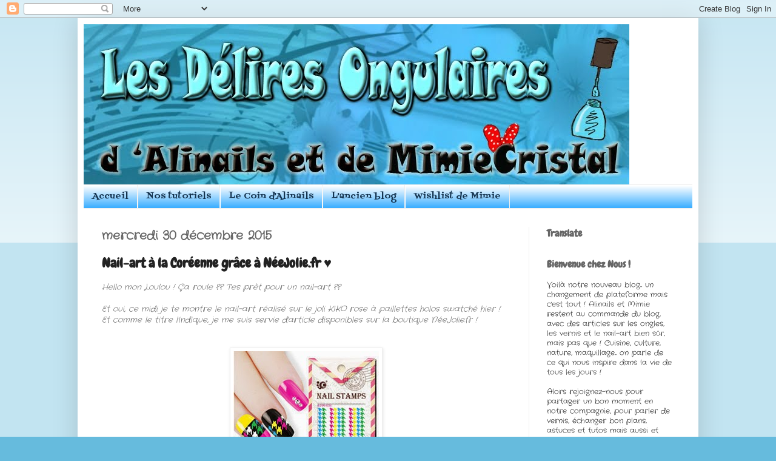

--- FILE ---
content_type: text/html; charset=UTF-8
request_url: http://delires-ongulaires.blogspot.com/2015/12/nail-art-la-coreenne-grace-neejoliefr.html
body_size: 22100
content:
<!DOCTYPE html>
<html class='v2' dir='ltr' lang='fr'>
<head>
<link href='https://www.blogger.com/static/v1/widgets/335934321-css_bundle_v2.css' rel='stylesheet' type='text/css'/>
<meta content='width=1100' name='viewport'/>
<meta content='text/html; charset=UTF-8' http-equiv='Content-Type'/>
<meta content='blogger' name='generator'/>
<link href='http://delires-ongulaires.blogspot.com/favicon.ico' rel='icon' type='image/x-icon'/>
<link href='http://delires-ongulaires.blogspot.com/2015/12/nail-art-la-coreenne-grace-neejoliefr.html' rel='canonical'/>
<link rel="alternate" type="application/atom+xml" title="Les délires ongulaires d&#39;Alinails et Mimie Cristal - Atom" href="http://delires-ongulaires.blogspot.com/feeds/posts/default" />
<link rel="alternate" type="application/rss+xml" title="Les délires ongulaires d&#39;Alinails et Mimie Cristal - RSS" href="http://delires-ongulaires.blogspot.com/feeds/posts/default?alt=rss" />
<link rel="service.post" type="application/atom+xml" title="Les délires ongulaires d&#39;Alinails et Mimie Cristal - Atom" href="https://www.blogger.com/feeds/4385916849565783340/posts/default" />

<link rel="alternate" type="application/atom+xml" title="Les délires ongulaires d&#39;Alinails et Mimie Cristal - Atom" href="http://delires-ongulaires.blogspot.com/feeds/8203773268507517194/comments/default" />
<!--Can't find substitution for tag [blog.ieCssRetrofitLinks]-->
<link href='https://blogger.googleusercontent.com/img/b/R29vZ2xl/AVvXsEih5VusSAM0J3gyso78P1wdbYWdOHniOvhWCl93ac_Zu8d9DCC63yOHFDQ5CxUaw-AC9CbX_I1d3S46sK_OmzAbOl-KrCoKUqg23636V1OHyAtm61NfSWWs20badA-_1PC0rpWMzKzYVzR2/s1600/neejolie.jpg' rel='image_src'/>
<meta content='http://delires-ongulaires.blogspot.com/2015/12/nail-art-la-coreenne-grace-neejoliefr.html' property='og:url'/>
<meta content='Nail-art à la Coréenne grâce à NéeJolie.fr ♥' property='og:title'/>
<meta content='Hello mon Loulou ! Ça roule ?? T&#39;es prêt pour un nail-art ??   Et oui, ce midi je te montre le nail-art réalisé sur le joli KIKO rose à pail...' property='og:description'/>
<meta content='https://blogger.googleusercontent.com/img/b/R29vZ2xl/AVvXsEih5VusSAM0J3gyso78P1wdbYWdOHniOvhWCl93ac_Zu8d9DCC63yOHFDQ5CxUaw-AC9CbX_I1d3S46sK_OmzAbOl-KrCoKUqg23636V1OHyAtm61NfSWWs20badA-_1PC0rpWMzKzYVzR2/w1200-h630-p-k-no-nu/neejolie.jpg' property='og:image'/>
<title>Les délires ongulaires d'Alinails et Mimie Cristal: Nail-art à la Coréenne grâce à NéeJolie.fr &#9829;</title>
<style type='text/css'>@font-face{font-family:'Chewy';font-style:normal;font-weight:400;font-display:swap;src:url(//fonts.gstatic.com/s/chewy/v18/uK_94ruUb-k-wn52KjI9OPec.woff2)format('woff2');unicode-range:U+0000-00FF,U+0131,U+0152-0153,U+02BB-02BC,U+02C6,U+02DA,U+02DC,U+0304,U+0308,U+0329,U+2000-206F,U+20AC,U+2122,U+2191,U+2193,U+2212,U+2215,U+FEFF,U+FFFD;}@font-face{font-family:'Crafty Girls';font-style:normal;font-weight:400;font-display:swap;src:url(//fonts.gstatic.com/s/craftygirls/v16/va9B4kXI39VaDdlPJo8N_NveRhf6Xl7Glw.woff2)format('woff2');unicode-range:U+0000-00FF,U+0131,U+0152-0153,U+02BB-02BC,U+02C6,U+02DA,U+02DC,U+0304,U+0308,U+0329,U+2000-206F,U+20AC,U+2122,U+2191,U+2193,U+2212,U+2215,U+FEFF,U+FFFD;}@font-face{font-family:'Fontdiner Swanky';font-style:normal;font-weight:400;font-display:swap;src:url(//fonts.gstatic.com/s/fontdinerswanky/v24/ijwOs4XgRNsiaI5-hcVb4hQgMvCD0uYVKwOs1to.woff2)format('woff2');unicode-range:U+0000-00FF,U+0131,U+0152-0153,U+02BB-02BC,U+02C6,U+02DA,U+02DC,U+0304,U+0308,U+0329,U+2000-206F,U+20AC,U+2122,U+2191,U+2193,U+2212,U+2215,U+FEFF,U+FFFD;}</style>
<style id='page-skin-1' type='text/css'><!--
/*
-----------------------------------------------
Blogger Template Style
Name:     Simple
Designer: Blogger
URL:      www.blogger.com
----------------------------------------------- */
/* Content
----------------------------------------------- */
body {
font: normal normal 12px Crafty Girls;
color: #222222;
background: #66bbdd none repeat scroll top left;
padding: 0 40px 40px 40px;
}
html body .region-inner {
min-width: 0;
max-width: 100%;
width: auto;
}
h2 {
font-size: 22px;
}
a:link {
text-decoration:none;
color: #2187bb;
}
a:visited {
text-decoration:none;
color: #888888;
}
a:hover {
text-decoration:underline;
color: #32aaff;
}
.body-fauxcolumn-outer .fauxcolumn-inner {
background: transparent url(https://resources.blogblog.com/blogblog/data/1kt/simple/body_gradient_tile_light.png) repeat scroll top left;
_background-image: none;
}
.body-fauxcolumn-outer .cap-top {
position: absolute;
z-index: 1;
height: 400px;
width: 100%;
}
.body-fauxcolumn-outer .cap-top .cap-left {
width: 100%;
background: transparent url(https://resources.blogblog.com/blogblog/data/1kt/simple/gradients_light.png) repeat-x scroll top left;
_background-image: none;
}
.content-outer {
-moz-box-shadow: 0 0 40px rgba(0, 0, 0, .15);
-webkit-box-shadow: 0 0 5px rgba(0, 0, 0, .15);
-goog-ms-box-shadow: 0 0 10px #333333;
box-shadow: 0 0 40px rgba(0, 0, 0, .15);
margin-bottom: 1px;
}
.content-inner {
padding: 10px 10px;
}
.content-inner {
background-color: #ffffff;
}
/* Header
----------------------------------------------- */
.header-outer {
background: rgba(0, 0, 0, 0) none repeat-x scroll 0 -400px;
_background-image: none;
}
.Header h1 {
font: normal normal 60px Arial, Tahoma, Helvetica, FreeSans, sans-serif;
color: #3299bb;
text-shadow: -1px -1px 1px rgba(0, 0, 0, .2);
}
.Header h1 a {
color: #3299bb;
}
.Header .description {
font-size: 140%;
color: #777777;
}
.header-inner .Header .titlewrapper {
padding: 22px 30px;
}
.header-inner .Header .descriptionwrapper {
padding: 0 30px;
}
/* Tabs
----------------------------------------------- */
.tabs-inner .section:first-child {
border-top: 1px solid #eeeeee;
}
.tabs-inner .section:first-child ul {
margin-top: -1px;
border-top: 1px solid #eeeeee;
border-left: 0 solid #eeeeee;
border-right: 0 solid #eeeeee;
}
.tabs-inner .widget ul {
background: #32aaff url(https://resources.blogblog.com/blogblog/data/1kt/simple/gradients_light.png) repeat-x scroll 0 -800px;
_background-image: none;
border-bottom: 1px solid #eeeeee;
margin-top: 0;
margin-left: -30px;
margin-right: -30px;
}
.tabs-inner .widget li a {
display: inline-block;
padding: .6em 1em;
font: normal normal 14px Fontdiner Swanky;
color: #153450;
border-left: 1px solid #ffffff;
border-right: 1px solid #eeeeee;
}
.tabs-inner .widget li:first-child a {
border-left: none;
}
.tabs-inner .widget li.selected a, .tabs-inner .widget li a:hover {
color: #000000;
background-color: #eeeeee;
text-decoration: none;
}
/* Columns
----------------------------------------------- */
.main-outer {
border-top: 0 solid #eeeeee;
}
.fauxcolumn-left-outer .fauxcolumn-inner {
border-right: 1px solid #eeeeee;
}
.fauxcolumn-right-outer .fauxcolumn-inner {
border-left: 1px solid #eeeeee;
}
/* Headings
----------------------------------------------- */
div.widget > h2,
div.widget h2.title {
margin: 0 0 1em 0;
font: normal bold 16px Chewy;
color: #666666;
}
/* Widgets
----------------------------------------------- */
.widget .zippy {
color: #ffffff;
text-shadow: 2px 2px 1px rgba(0, 0, 0, .1);
}
.widget .popular-posts ul {
list-style: none;
}
/* Posts
----------------------------------------------- */
h2.date-header {
font: normal bold 20px Crafty Girls;
}
.date-header span {
background-color: #ffffff;
color: #666666;
padding: inherit;
letter-spacing: inherit;
margin: inherit;
}
.main-inner {
padding-top: 30px;
padding-bottom: 30px;
}
.main-inner .column-center-inner {
padding: 0 15px;
}
.main-inner .column-center-inner .section {
margin: 0 15px;
}
.post {
margin: 0 0 25px 0;
}
h3.post-title, .comments h4 {
font: normal bold 22px Chewy;
margin: .75em 0 0;
}
.post-body {
font-size: 110%;
line-height: 1.4;
position: relative;
}
.post-body img, .post-body .tr-caption-container, .Profile img, .Image img,
.BlogList .item-thumbnail img {
padding: 2px;
background: #ffffff;
border: 1px solid #eeeeee;
-moz-box-shadow: 1px 1px 5px rgba(0, 0, 0, .1);
-webkit-box-shadow: 1px 1px 5px rgba(0, 0, 0, .1);
box-shadow: 1px 1px 5px rgba(0, 0, 0, .1);
}
.post-body img, .post-body .tr-caption-container {
padding: 5px;
}
.post-body .tr-caption-container {
color: #222222;
}
.post-body .tr-caption-container img {
padding: 0;
background: transparent;
border: none;
-moz-box-shadow: 0 0 0 rgba(0, 0, 0, .1);
-webkit-box-shadow: 0 0 0 rgba(0, 0, 0, .1);
box-shadow: 0 0 0 rgba(0, 0, 0, .1);
}
.post-header {
margin: 0 0 1.5em;
line-height: 1.6;
font-size: 90%;
}
.post-footer {
margin: 20px -2px 0;
padding: 5px 10px;
color: #666666;
background-color: #f9f9f9;
border-bottom: 1px solid #eeeeee;
line-height: 1.6;
font-size: 90%;
}
#comments .comment-author {
padding-top: 1.5em;
border-top: 1px solid #eeeeee;
background-position: 0 1.5em;
}
#comments .comment-author:first-child {
padding-top: 0;
border-top: none;
}
.avatar-image-container {
margin: .2em 0 0;
}
#comments .avatar-image-container img {
border: 1px solid #eeeeee;
}
/* Comments
----------------------------------------------- */
.comments .comments-content .icon.blog-author {
background-repeat: no-repeat;
background-image: url([data-uri]);
}
.comments .comments-content .loadmore a {
border-top: 1px solid #ffffff;
border-bottom: 1px solid #ffffff;
}
.comments .comment-thread.inline-thread {
background-color: #f9f9f9;
}
.comments .continue {
border-top: 2px solid #ffffff;
}
/* Accents
---------------------------------------------- */
.section-columns td.columns-cell {
border-left: 1px solid #eeeeee;
}
.blog-pager {
background: transparent none no-repeat scroll top center;
}
.blog-pager-older-link, .home-link,
.blog-pager-newer-link {
background-color: #ffffff;
padding: 5px;
}
.footer-outer {
border-top: 0 dashed #bbbbbb;
}
/* Mobile
----------------------------------------------- */
body.mobile  {
background-size: auto;
}
.mobile .body-fauxcolumn-outer {
background: transparent none repeat scroll top left;
}
.mobile .body-fauxcolumn-outer .cap-top {
background-size: 100% auto;
}
.mobile .content-outer {
-webkit-box-shadow: 0 0 3px rgba(0, 0, 0, .15);
box-shadow: 0 0 3px rgba(0, 0, 0, .15);
}
.mobile .tabs-inner .widget ul {
margin-left: 0;
margin-right: 0;
}
.mobile .post {
margin: 0;
}
.mobile .main-inner .column-center-inner .section {
margin: 0;
}
.mobile .date-header span {
padding: 0.1em 10px;
margin: 0 -10px;
}
.mobile h3.post-title {
margin: 0;
}
.mobile .blog-pager {
background: transparent none no-repeat scroll top center;
}
.mobile .footer-outer {
border-top: none;
}
.mobile .main-inner, .mobile .footer-inner {
background-color: #ffffff;
}
.mobile-index-contents {
color: #222222;
}
.mobile-link-button {
background-color: #2187bb;
}
.mobile-link-button a:link, .mobile-link-button a:visited {
color: #ffffff;
}
.mobile .tabs-inner .section:first-child {
border-top: none;
}
.mobile .tabs-inner .PageList .widget-content {
background-color: #eeeeee;
color: #000000;
border-top: 1px solid #eeeeee;
border-bottom: 1px solid #eeeeee;
}
.mobile .tabs-inner .PageList .widget-content .pagelist-arrow {
border-left: 1px solid #eeeeee;
}

--></style>
<style id='template-skin-1' type='text/css'><!--
body {
min-width: 1024px;
}
.content-outer, .content-fauxcolumn-outer, .region-inner {
min-width: 1024px;
max-width: 1024px;
_width: 1024px;
}
.main-inner .columns {
padding-left: 0px;
padding-right: 270px;
}
.main-inner .fauxcolumn-center-outer {
left: 0px;
right: 270px;
/* IE6 does not respect left and right together */
_width: expression(this.parentNode.offsetWidth -
parseInt("0px") -
parseInt("270px") + 'px');
}
.main-inner .fauxcolumn-left-outer {
width: 0px;
}
.main-inner .fauxcolumn-right-outer {
width: 270px;
}
.main-inner .column-left-outer {
width: 0px;
right: 100%;
margin-left: -0px;
}
.main-inner .column-right-outer {
width: 270px;
margin-right: -270px;
}
#layout {
min-width: 0;
}
#layout .content-outer {
min-width: 0;
width: 800px;
}
#layout .region-inner {
min-width: 0;
width: auto;
}
body#layout div.add_widget {
padding: 8px;
}
body#layout div.add_widget a {
margin-left: 32px;
}
--></style>
<link href='https://www.blogger.com/dyn-css/authorization.css?targetBlogID=4385916849565783340&amp;zx=e143e666-70ce-4d28-ba3b-ade155a55c0e' media='none' onload='if(media!=&#39;all&#39;)media=&#39;all&#39;' rel='stylesheet'/><noscript><link href='https://www.blogger.com/dyn-css/authorization.css?targetBlogID=4385916849565783340&amp;zx=e143e666-70ce-4d28-ba3b-ade155a55c0e' rel='stylesheet'/></noscript>
<meta name='google-adsense-platform-account' content='ca-host-pub-1556223355139109'/>
<meta name='google-adsense-platform-domain' content='blogspot.com'/>

<!-- data-ad-client=ca-pub-6445429335605399 -->

</head>
<body class='loading variant-pale'>
<div class='navbar section' id='navbar' name='Navbar'><div class='widget Navbar' data-version='1' id='Navbar1'><script type="text/javascript">
    function setAttributeOnload(object, attribute, val) {
      if(window.addEventListener) {
        window.addEventListener('load',
          function(){ object[attribute] = val; }, false);
      } else {
        window.attachEvent('onload', function(){ object[attribute] = val; });
      }
    }
  </script>
<div id="navbar-iframe-container"></div>
<script type="text/javascript" src="https://apis.google.com/js/platform.js"></script>
<script type="text/javascript">
      gapi.load("gapi.iframes:gapi.iframes.style.bubble", function() {
        if (gapi.iframes && gapi.iframes.getContext) {
          gapi.iframes.getContext().openChild({
              url: 'https://www.blogger.com/navbar/4385916849565783340?po\x3d8203773268507517194\x26origin\x3dhttp://delires-ongulaires.blogspot.com',
              where: document.getElementById("navbar-iframe-container"),
              id: "navbar-iframe"
          });
        }
      });
    </script><script type="text/javascript">
(function() {
var script = document.createElement('script');
script.type = 'text/javascript';
script.src = '//pagead2.googlesyndication.com/pagead/js/google_top_exp.js';
var head = document.getElementsByTagName('head')[0];
if (head) {
head.appendChild(script);
}})();
</script>
</div></div>
<div class='body-fauxcolumns'>
<div class='fauxcolumn-outer body-fauxcolumn-outer'>
<div class='cap-top'>
<div class='cap-left'></div>
<div class='cap-right'></div>
</div>
<div class='fauxborder-left'>
<div class='fauxborder-right'></div>
<div class='fauxcolumn-inner'>
</div>
</div>
<div class='cap-bottom'>
<div class='cap-left'></div>
<div class='cap-right'></div>
</div>
</div>
</div>
<div class='content'>
<div class='content-fauxcolumns'>
<div class='fauxcolumn-outer content-fauxcolumn-outer'>
<div class='cap-top'>
<div class='cap-left'></div>
<div class='cap-right'></div>
</div>
<div class='fauxborder-left'>
<div class='fauxborder-right'></div>
<div class='fauxcolumn-inner'>
</div>
</div>
<div class='cap-bottom'>
<div class='cap-left'></div>
<div class='cap-right'></div>
</div>
</div>
</div>
<div class='content-outer'>
<div class='content-cap-top cap-top'>
<div class='cap-left'></div>
<div class='cap-right'></div>
</div>
<div class='fauxborder-left content-fauxborder-left'>
<div class='fauxborder-right content-fauxborder-right'></div>
<div class='content-inner'>
<header>
<div class='header-outer'>
<div class='header-cap-top cap-top'>
<div class='cap-left'></div>
<div class='cap-right'></div>
</div>
<div class='fauxborder-left header-fauxborder-left'>
<div class='fauxborder-right header-fauxborder-right'></div>
<div class='region-inner header-inner'>
<div class='header section' id='header' name='En-tête'><div class='widget Header' data-version='1' id='Header1'>
<div id='header-inner'>
<a href='http://delires-ongulaires.blogspot.com/' style='display: block'>
<img alt='Les délires ongulaires d&#39;Alinails et Mimie Cristal' height='264px; ' id='Header1_headerimg' src='https://blogger.googleusercontent.com/img/b/R29vZ2xl/AVvXsEixljv1GdF5DUGs3mAx9KmRlhqRHw1UFxhLsFNVjJU5s9aA1A_L4rI_GCgl-kxRAKWhr8Jfn70OXyt5oRwEoV87O33QNFt4pPnhlKoCaQdQaFF9ikIgBIrGy5DtsI0tNe8AL1RrDwF4Tpvj/s1600/banniere+blogspot.jpg' style='display: block' width='900px; '/>
</a>
</div>
</div></div>
</div>
</div>
<div class='header-cap-bottom cap-bottom'>
<div class='cap-left'></div>
<div class='cap-right'></div>
</div>
</div>
</header>
<div class='tabs-outer'>
<div class='tabs-cap-top cap-top'>
<div class='cap-left'></div>
<div class='cap-right'></div>
</div>
<div class='fauxborder-left tabs-fauxborder-left'>
<div class='fauxborder-right tabs-fauxborder-right'></div>
<div class='region-inner tabs-inner'>
<div class='tabs section' id='crosscol' name='Toutes les colonnes'><div class='widget PageList' data-version='1' id='PageList2'>
<h2>Pages</h2>
<div class='widget-content'>
<ul>
<li>
<a href='http://delires-ongulaires.blogspot.com/'>Accueil</a>
</li>
<li>
<a href='http://delires-ongulaires.blogspot.com/p/nos-tutoriels.html'>Nos tutoriels</a>
</li>
<li>
<a href='http://delires-ongulaires.blogspot.com/p/le-coin-dalinails.html'>Le Coin d'Alinails</a>
</li>
<li>
<a href='http://delires-ongulaires.over-blog.com/'>L'ancien blog</a>
</li>
<li>
<a href='http://delires-ongulaires.blogspot.com/p/wishlist-de-mimie.html'>Wishlist de Mimie</a>
</li>
</ul>
<div class='clear'></div>
</div>
</div></div>
<div class='tabs no-items section' id='crosscol-overflow' name='Cross-Column 2'></div>
</div>
</div>
<div class='tabs-cap-bottom cap-bottom'>
<div class='cap-left'></div>
<div class='cap-right'></div>
</div>
</div>
<div class='main-outer'>
<div class='main-cap-top cap-top'>
<div class='cap-left'></div>
<div class='cap-right'></div>
</div>
<div class='fauxborder-left main-fauxborder-left'>
<div class='fauxborder-right main-fauxborder-right'></div>
<div class='region-inner main-inner'>
<div class='columns fauxcolumns'>
<div class='fauxcolumn-outer fauxcolumn-center-outer'>
<div class='cap-top'>
<div class='cap-left'></div>
<div class='cap-right'></div>
</div>
<div class='fauxborder-left'>
<div class='fauxborder-right'></div>
<div class='fauxcolumn-inner'>
</div>
</div>
<div class='cap-bottom'>
<div class='cap-left'></div>
<div class='cap-right'></div>
</div>
</div>
<div class='fauxcolumn-outer fauxcolumn-left-outer'>
<div class='cap-top'>
<div class='cap-left'></div>
<div class='cap-right'></div>
</div>
<div class='fauxborder-left'>
<div class='fauxborder-right'></div>
<div class='fauxcolumn-inner'>
</div>
</div>
<div class='cap-bottom'>
<div class='cap-left'></div>
<div class='cap-right'></div>
</div>
</div>
<div class='fauxcolumn-outer fauxcolumn-right-outer'>
<div class='cap-top'>
<div class='cap-left'></div>
<div class='cap-right'></div>
</div>
<div class='fauxborder-left'>
<div class='fauxborder-right'></div>
<div class='fauxcolumn-inner'>
</div>
</div>
<div class='cap-bottom'>
<div class='cap-left'></div>
<div class='cap-right'></div>
</div>
</div>
<!-- corrects IE6 width calculation -->
<div class='columns-inner'>
<div class='column-center-outer'>
<div class='column-center-inner'>
<div class='main section' id='main' name='Principal'><div class='widget Blog' data-version='1' id='Blog1'>
<div class='blog-posts hfeed'>

          <div class="date-outer">
        
<h2 class='date-header'><span>mercredi 30 décembre 2015</span></h2>

          <div class="date-posts">
        
<div class='post-outer'>
<div class='post hentry uncustomized-post-template' itemprop='blogPost' itemscope='itemscope' itemtype='http://schema.org/BlogPosting'>
<meta content='https://blogger.googleusercontent.com/img/b/R29vZ2xl/AVvXsEih5VusSAM0J3gyso78P1wdbYWdOHniOvhWCl93ac_Zu8d9DCC63yOHFDQ5CxUaw-AC9CbX_I1d3S46sK_OmzAbOl-KrCoKUqg23636V1OHyAtm61NfSWWs20badA-_1PC0rpWMzKzYVzR2/s1600/neejolie.jpg' itemprop='image_url'/>
<meta content='4385916849565783340' itemprop='blogId'/>
<meta content='8203773268507517194' itemprop='postId'/>
<a name='8203773268507517194'></a>
<h3 class='post-title entry-title' itemprop='name'>
Nail-art à la Coréenne grâce à NéeJolie.fr &#9829;
</h3>
<div class='post-header'>
<div class='post-header-line-1'></div>
</div>
<div class='post-body entry-content' id='post-body-8203773268507517194' itemprop='description articleBody'>
<i><span style="color: #666666;">Hello mon Loulou ! Ça roule ?? T'es prêt pour un nail-art ??</span></i><br />
<i><span style="color: #666666;"><br /></span></i>
<i><span style="color: #666666;">Et oui, ce midi je te montre le nail-art réalisé sur le joli KIKO rose à paillettes holos swatché hier ! Et comme le titre l'indique, je me suis servie d'article disponibles sur la boutique NéeJolie.fr !</span></i><br />
<i><span style="color: #666666;"><br /></span></i>
<br />
<div class="separator" style="clear: both; text-align: center;">
<i><span style="color: #666666;"><a href="https://blogger.googleusercontent.com/img/b/R29vZ2xl/AVvXsEih5VusSAM0J3gyso78P1wdbYWdOHniOvhWCl93ac_Zu8d9DCC63yOHFDQ5CxUaw-AC9CbX_I1d3S46sK_OmzAbOl-KrCoKUqg23636V1OHyAtm61NfSWWs20badA-_1PC0rpWMzKzYVzR2/s1600/neejolie.jpg" imageanchor="1" style="margin-left: 1em; margin-right: 1em;"><img border="0" src="https://blogger.googleusercontent.com/img/b/R29vZ2xl/AVvXsEih5VusSAM0J3gyso78P1wdbYWdOHniOvhWCl93ac_Zu8d9DCC63yOHFDQ5CxUaw-AC9CbX_I1d3S46sK_OmzAbOl-KrCoKUqg23636V1OHyAtm61NfSWWs20badA-_1PC0rpWMzKzYVzR2/s1600/neejolie.jpg" /></a></span></i></div>
<i><span style="color: #666666;"><br /></span></i>
<i><span style="color: #666666;">Je t'en avais déjà parlé dans mon article sur ma pédicure à l'anglaise, ce sont des <a href="http://www.neejolie.fr/sticker-fleur-rose-dcoration-ongles-nail-manucure-motifs-choix-p-20480.html" target="_blank">stickers en 3D en forme de jolies fleurs roses bordées d'argent</a>... juste ce qu'il me fallait pour aller avec mon vernis de base rose lui aussi ! Je te remontre à quoi ressemble la planche de stickers... </span></i><br />
<i><span style="color: #666666;"><br /></span></i>
<br />
<div class="separator" style="clear: both; text-align: center;">
<i><span style="color: #666666;"><a href="https://blogger.googleusercontent.com/img/b/R29vZ2xl/AVvXsEidjGEabc-UopmDOwrc-Iwb-QwmdLMOsYmAd_xa8vq2vUVabeQCUHgCnS1g4euLRFYofhYA-k0vivuweLDuXEQFoLyvIJOVPTT2G6WPdW60B20dQ1HImonVIhMFLB_CITLFVAOWqjK7V9QM/s1600/stickers+relief+NJ.JPG" imageanchor="1" style="margin-left: 1em; margin-right: 1em;"><img border="0" height="572" src="https://blogger.googleusercontent.com/img/b/R29vZ2xl/AVvXsEidjGEabc-UopmDOwrc-Iwb-QwmdLMOsYmAd_xa8vq2vUVabeQCUHgCnS1g4euLRFYofhYA-k0vivuweLDuXEQFoLyvIJOVPTT2G6WPdW60B20dQ1HImonVIhMFLB_CITLFVAOWqjK7V9QM/s640/stickers+relief+NJ.JPG" width="640" /></a></span></i></div>
<i><span style="color: #666666;"></span></i><br />
<i><span style="color: #666666;">J'ai donc utilisé ces petits stickers pour faire ma manucure... Mais pour qu'ils ressortent bien sur ma base rose, que ça ne fasse pas trop "ton sur ton", j'ai commencé par poser un peu de vernis argenté avec une éponge aux endroits où je voulais mettre les stickers après.</span></i><br />
<br />
<div class="separator" style="clear: both; text-align: center;">
<a href="https://blogger.googleusercontent.com/img/b/R29vZ2xl/AVvXsEi0gKc3jiYIvpo-dheMNFinSjbmf64rxC0e6mJ7zhWFMxcvanYWsQBDiXlhimTgRDsDNfN9QDK0g8mRfbHq_QjOKaUoJ0_CrMlipgDOciCTjssRhnOEwDfvz_sVpD8Faoi73GhlHSwt2osO/s1600/blingbling_nj01.jpg" imageanchor="1" style="margin-left: 1em; margin-right: 1em;"><img border="0" height="640" src="https://blogger.googleusercontent.com/img/b/R29vZ2xl/AVvXsEi0gKc3jiYIvpo-dheMNFinSjbmf64rxC0e6mJ7zhWFMxcvanYWsQBDiXlhimTgRDsDNfN9QDK0g8mRfbHq_QjOKaUoJ0_CrMlipgDOciCTjssRhnOEwDfvz_sVpD8Faoi73GhlHSwt2osO/s640/blingbling_nj01.jpg" width="502" /></a></div>
<i><span style="color: #666666;"><br /></span></i>
<i><span style="color: #666666;">Pour ce faire, j'ai utilisé un duo de la marque NOCIBÉ, "flocon précieux". Il est superbe, il est argenté, il a un copain pailleté... je suis fana de ce duo, mais je te le montrerai plus tard tout seul ;) Je m'en suis servi pour plusieurs nail-art, alors j'ai pensé qu'il méritait un article à lui tout seul :p ....</span></i><br />
<br />
<div class="separator" style="clear: both; text-align: center;">
<a href="https://blogger.googleusercontent.com/img/b/R29vZ2xl/AVvXsEj-r5XAHwMXJ8mGx0pYczvP5r57pwakigbsrnqE-qZVzZvX3Z3NWdhQxsVPop4RHNl_9LIgwJ6rUp6EAWdJl9-Q3rbSqhLBG2mgVVyBqfsiuY0gkla-NOTzCmM_bmVlI_LS182e98pTSIvW/s1600/blingbling_nj02.jpg" imageanchor="1" style="clear: left; float: left; margin-bottom: 1em; margin-right: 1em;"><img border="0" height="446" src="https://blogger.googleusercontent.com/img/b/R29vZ2xl/AVvXsEj-r5XAHwMXJ8mGx0pYczvP5r57pwakigbsrnqE-qZVzZvX3Z3NWdhQxsVPop4RHNl_9LIgwJ6rUp6EAWdJl9-Q3rbSqhLBG2mgVVyBqfsiuY0gkla-NOTzCmM_bmVlI_LS182e98pTSIvW/s640/blingbling_nj02.jpg" width="640" /></a></div>
<br />
<i><span style="color: #666666;">Donc une fois l'argent et les stickers posés, il manquait quelque chose à mon nail-art ...&nbsp; et en regardant mes ongles tout de rose vêtus, j'ai pensé aux nail-art coréens ! Tu sais les trucs super chargés, avec des strass et des décos en reliefs de fou ! Alors j'ai dégainé mes strass... et pour que ça fasse bien "bling bling", j'ai choisi les Swarovki !&nbsp;</span></i><br />
<br />
<a href="https://blogger.googleusercontent.com/img/b/R29vZ2xl/AVvXsEhVy7TKoFPd2SyB4MMyX38dVg0zbrDXgXcOsG7adEchNNO3jSs83ry1ORlsn82JO5KV91DSII_5bEvLGPE8GH0pOEAh_o_N30uFn2S_Yu_bsG41KzMKX7v84g8i77SbMG0AFfn7zxN4MlbZ/s1600/blingbling_nj04.jpg" style="clear: left; float: left; margin-bottom: 1em; margin-right: 1em;"><img border="0" height="454" src="https://blogger.googleusercontent.com/img/b/R29vZ2xl/AVvXsEhVy7TKoFPd2SyB4MMyX38dVg0zbrDXgXcOsG7adEchNNO3jSs83ry1ORlsn82JO5KV91DSII_5bEvLGPE8GH0pOEAh_o_N30uFn2S_Yu_bsG41KzMKX7v84g8i77SbMG0AFfn7zxN4MlbZ/s640/blingbling_nj04.jpg" width="640" /></a><br />
<i><span style="color: #666666;">Et comme tu peux le voir, j'en ai mis PLEIN ! Partout ! J'ai enfin tenté la "couronne" de strass comme j'appelle : mettre toute une rangée de strass le long de la cuticule. Au début ça m'a un peu choqué, mais au bout d'un moment on s'y fait à ce gros relief à la naissance de l'ongle !</span></i><br />
<br />
<div class="separator" style="clear: both; text-align: center;">
<a href="https://blogger.googleusercontent.com/img/b/R29vZ2xl/AVvXsEhPaxTp39ij-giK4YfUFFUxXMJu7SoaGMDQU_G-YoQOUz8j86VvUsutgGBAfoi3u6T2Xl_e8339xK0iIT8VMmZ_j_nbnXHXhIxGfs9vDMumboF0zGkyy-273yfJR1F3eN3H8jTpX8t0MPcD/s1600/blingbling_nj03.jpg" style="margin-left: 1em; margin-right: 1em;"><img border="0" height="640" src="https://blogger.googleusercontent.com/img/b/R29vZ2xl/AVvXsEhPaxTp39ij-giK4YfUFFUxXMJu7SoaGMDQU_G-YoQOUz8j86VvUsutgGBAfoi3u6T2Xl_e8339xK0iIT8VMmZ_j_nbnXHXhIxGfs9vDMumboF0zGkyy-273yfJR1F3eN3H8jTpX8t0MPcD/s640/blingbling_nj03.jpg" width="514" /></a></div>
<br />
<i><span style="color: #666666;">Alors ouais, je sais, ça ne va pas plaire à tout le monde, mais moi j'ai trop adoré ! Et comme pour la pédicure, les stickers ont super bien tenu toute la semaine ! Agréablement surprise donc par ces petits stickers vraiment sympa !&nbsp;</span></i><br />
<br />
<div class="separator" style="clear: both; text-align: center;">
<a href="https://blogger.googleusercontent.com/img/b/R29vZ2xl/AVvXsEh6-W3LfAF5r22-lFKLFiAPr4beV-VoGGje_kbdEfcHj3r-oQuEgK_Hqa9QvIzXqdCDqNjf5VoZ8tJ7O6wA2aGigqa1Lv2ZUmev4y1m1seD-qKpOpcheOjy0qluhWZ7oc2LG-AMR3fAp0DB/s1600/blingbling_nj05.jpg" style="margin-left: 1em; margin-right: 1em;"><img border="0" height="640" src="https://blogger.googleusercontent.com/img/b/R29vZ2xl/AVvXsEh6-W3LfAF5r22-lFKLFiAPr4beV-VoGGje_kbdEfcHj3r-oQuEgK_Hqa9QvIzXqdCDqNjf5VoZ8tJ7O6wA2aGigqa1Lv2ZUmev4y1m1seD-qKpOpcheOjy0qluhWZ7oc2LG-AMR3fAp0DB/s640/blingbling_nj05.jpg" width="504" /></a></div>
<i><span style="color: #666666;"> </span></i><br />
<i><span style="color: #666666;"><br /></span></i>
<i><span style="color: #666666;">Retrouve-le par <a href="http://www.neejolie.fr/sticker-fleur-rose-dcoration-ongles-nail-manucure-motifs-choix-p-20480.html" target="_blank">ICI </a>sur le site de la <a href="http://www.neejolie.fr/" target="_blank">boutique NéeJolie.fr</a>, et s'ils ne sont pas déjà soldés, tu peux utiliser le code LYX10 pour avoir une remise de 10% ! Et comme toujours les fdp sont OFFERTS !! </span></i>
<div style='clear: both;'></div>
</div>
<div class='post-footer'>
<div class='post-footer-line post-footer-line-1'>
<span class='post-author vcard'>
By
<span class='fn' itemprop='author' itemscope='itemscope' itemtype='http://schema.org/Person'>
<meta content='https://www.blogger.com/profile/04086262637861785976' itemprop='url'/>
<a class='g-profile' href='https://www.blogger.com/profile/04086262637861785976' rel='author' title='author profile'>
<span itemprop='name'>Mimie Cristal</span>
</a>
</span>
</span>
<span class='post-timestamp'>
-
<meta content='http://delires-ongulaires.blogspot.com/2015/12/nail-art-la-coreenne-grace-neejoliefr.html' itemprop='url'/>
<a class='timestamp-link' href='http://delires-ongulaires.blogspot.com/2015/12/nail-art-la-coreenne-grace-neejoliefr.html' rel='bookmark' title='permanent link'><abbr class='published' itemprop='datePublished' title='2015-12-30T13:31:00+01:00'>décembre 30, 2015</abbr></a>
</span>
<span class='post-comment-link'>
</span>
<span class='post-icons'>
</span>
<div class='post-share-buttons goog-inline-block'>
<a class='goog-inline-block share-button sb-email' href='https://www.blogger.com/share-post.g?blogID=4385916849565783340&postID=8203773268507517194&target=email' target='_blank' title='Envoyer par e-mail'><span class='share-button-link-text'>Envoyer par e-mail</span></a><a class='goog-inline-block share-button sb-blog' href='https://www.blogger.com/share-post.g?blogID=4385916849565783340&postID=8203773268507517194&target=blog' onclick='window.open(this.href, "_blank", "height=270,width=475"); return false;' target='_blank' title='BlogThis!'><span class='share-button-link-text'>BlogThis!</span></a><a class='goog-inline-block share-button sb-twitter' href='https://www.blogger.com/share-post.g?blogID=4385916849565783340&postID=8203773268507517194&target=twitter' target='_blank' title='Partager sur X'><span class='share-button-link-text'>Partager sur X</span></a><a class='goog-inline-block share-button sb-facebook' href='https://www.blogger.com/share-post.g?blogID=4385916849565783340&postID=8203773268507517194&target=facebook' onclick='window.open(this.href, "_blank", "height=430,width=640"); return false;' target='_blank' title='Partager sur Facebook'><span class='share-button-link-text'>Partager sur Facebook</span></a><a class='goog-inline-block share-button sb-pinterest' href='https://www.blogger.com/share-post.g?blogID=4385916849565783340&postID=8203773268507517194&target=pinterest' target='_blank' title='Partager sur Pinterest'><span class='share-button-link-text'>Partager sur Pinterest</span></a>
</div>
</div>
<div class='post-footer-line post-footer-line-2'>
<span class='post-labels'>
Tags :
<a href='http://delires-ongulaires.blogspot.com/search/label/argent%C3%A9' rel='tag'>argenté</a>,
<a href='http://delires-ongulaires.blogspot.com/search/label/fleurs' rel='tag'>fleurs</a>,
<a href='http://delires-ongulaires.blogspot.com/search/label/Mimie' rel='tag'>Mimie</a>,
<a href='http://delires-ongulaires.blogspot.com/search/label/nail%20art' rel='tag'>nail art</a>,
<a href='http://delires-ongulaires.blogspot.com/search/label/n%C3%A9e%20jolie' rel='tag'>née jolie</a>,
<a href='http://delires-ongulaires.blogspot.com/search/label/rose' rel='tag'>rose</a>,
<a href='http://delires-ongulaires.blogspot.com/search/label/strass%20and%20co' rel='tag'>strass and co</a>,
<a href='http://delires-ongulaires.blogspot.com/search/label/wd%20et%20stickers' rel='tag'>wd et stickers</a>
</span>
</div>
<div class='post-footer-line post-footer-line-3'>
<span class='post-location'>
</span>
</div>
</div>
</div>
<div class='comments' id='comments'>
<a name='comments'></a>
<h4>6&#160;commentaires:</h4>
<div class='comments-content'>
<script async='async' src='' type='text/javascript'></script>
<script type='text/javascript'>
    (function() {
      var items = null;
      var msgs = null;
      var config = {};

// <![CDATA[
      var cursor = null;
      if (items && items.length > 0) {
        cursor = parseInt(items[items.length - 1].timestamp) + 1;
      }

      var bodyFromEntry = function(entry) {
        var text = (entry &&
                    ((entry.content && entry.content.$t) ||
                     (entry.summary && entry.summary.$t))) ||
            '';
        if (entry && entry.gd$extendedProperty) {
          for (var k in entry.gd$extendedProperty) {
            if (entry.gd$extendedProperty[k].name == 'blogger.contentRemoved') {
              return '<span class="deleted-comment">' + text + '</span>';
            }
          }
        }
        return text;
      }

      var parse = function(data) {
        cursor = null;
        var comments = [];
        if (data && data.feed && data.feed.entry) {
          for (var i = 0, entry; entry = data.feed.entry[i]; i++) {
            var comment = {};
            // comment ID, parsed out of the original id format
            var id = /blog-(\d+).post-(\d+)/.exec(entry.id.$t);
            comment.id = id ? id[2] : null;
            comment.body = bodyFromEntry(entry);
            comment.timestamp = Date.parse(entry.published.$t) + '';
            if (entry.author && entry.author.constructor === Array) {
              var auth = entry.author[0];
              if (auth) {
                comment.author = {
                  name: (auth.name ? auth.name.$t : undefined),
                  profileUrl: (auth.uri ? auth.uri.$t : undefined),
                  avatarUrl: (auth.gd$image ? auth.gd$image.src : undefined)
                };
              }
            }
            if (entry.link) {
              if (entry.link[2]) {
                comment.link = comment.permalink = entry.link[2].href;
              }
              if (entry.link[3]) {
                var pid = /.*comments\/default\/(\d+)\?.*/.exec(entry.link[3].href);
                if (pid && pid[1]) {
                  comment.parentId = pid[1];
                }
              }
            }
            comment.deleteclass = 'item-control blog-admin';
            if (entry.gd$extendedProperty) {
              for (var k in entry.gd$extendedProperty) {
                if (entry.gd$extendedProperty[k].name == 'blogger.itemClass') {
                  comment.deleteclass += ' ' + entry.gd$extendedProperty[k].value;
                } else if (entry.gd$extendedProperty[k].name == 'blogger.displayTime') {
                  comment.displayTime = entry.gd$extendedProperty[k].value;
                }
              }
            }
            comments.push(comment);
          }
        }
        return comments;
      };

      var paginator = function(callback) {
        if (hasMore()) {
          var url = config.feed + '?alt=json&v=2&orderby=published&reverse=false&max-results=50';
          if (cursor) {
            url += '&published-min=' + new Date(cursor).toISOString();
          }
          window.bloggercomments = function(data) {
            var parsed = parse(data);
            cursor = parsed.length < 50 ? null
                : parseInt(parsed[parsed.length - 1].timestamp) + 1
            callback(parsed);
            window.bloggercomments = null;
          }
          url += '&callback=bloggercomments';
          var script = document.createElement('script');
          script.type = 'text/javascript';
          script.src = url;
          document.getElementsByTagName('head')[0].appendChild(script);
        }
      };
      var hasMore = function() {
        return !!cursor;
      };
      var getMeta = function(key, comment) {
        if ('iswriter' == key) {
          var matches = !!comment.author
              && comment.author.name == config.authorName
              && comment.author.profileUrl == config.authorUrl;
          return matches ? 'true' : '';
        } else if ('deletelink' == key) {
          return config.baseUri + '/comment/delete/'
               + config.blogId + '/' + comment.id;
        } else if ('deleteclass' == key) {
          return comment.deleteclass;
        }
        return '';
      };

      var replybox = null;
      var replyUrlParts = null;
      var replyParent = undefined;

      var onReply = function(commentId, domId) {
        if (replybox == null) {
          // lazily cache replybox, and adjust to suit this style:
          replybox = document.getElementById('comment-editor');
          if (replybox != null) {
            replybox.height = '250px';
            replybox.style.display = 'block';
            replyUrlParts = replybox.src.split('#');
          }
        }
        if (replybox && (commentId !== replyParent)) {
          replybox.src = '';
          document.getElementById(domId).insertBefore(replybox, null);
          replybox.src = replyUrlParts[0]
              + (commentId ? '&parentID=' + commentId : '')
              + '#' + replyUrlParts[1];
          replyParent = commentId;
        }
      };

      var hash = (window.location.hash || '#').substring(1);
      var startThread, targetComment;
      if (/^comment-form_/.test(hash)) {
        startThread = hash.substring('comment-form_'.length);
      } else if (/^c[0-9]+$/.test(hash)) {
        targetComment = hash.substring(1);
      }

      // Configure commenting API:
      var configJso = {
        'maxDepth': config.maxThreadDepth
      };
      var provider = {
        'id': config.postId,
        'data': items,
        'loadNext': paginator,
        'hasMore': hasMore,
        'getMeta': getMeta,
        'onReply': onReply,
        'rendered': true,
        'initComment': targetComment,
        'initReplyThread': startThread,
        'config': configJso,
        'messages': msgs
      };

      var render = function() {
        if (window.goog && window.goog.comments) {
          var holder = document.getElementById('comment-holder');
          window.goog.comments.render(holder, provider);
        }
      };

      // render now, or queue to render when library loads:
      if (window.goog && window.goog.comments) {
        render();
      } else {
        window.goog = window.goog || {};
        window.goog.comments = window.goog.comments || {};
        window.goog.comments.loadQueue = window.goog.comments.loadQueue || [];
        window.goog.comments.loadQueue.push(render);
      }
    })();
// ]]>
  </script>
<div id='comment-holder'>
<div class="comment-thread toplevel-thread"><ol id="top-ra"><li class="comment" id="c2724658824924242101"><div class="avatar-image-container"><img src="//blogger.googleusercontent.com/img/b/R29vZ2xl/AVvXsEjLMPBlf7OEeVCedg2t7rvDdn2gNC-mYqj5be8YQefkdfaTKjODJjA1V6eFSjVaR-0B-_ZL9XOq2LF_4j9DQHOiIVsFpEr1iGf78YP5g9tvQBJWK3kJxO7fy0-BisSZ/s45-c/IMG_0420.JPG" alt=""/></div><div class="comment-block"><div class="comment-header"><cite class="user"><a href="https://www.blogger.com/profile/08657490889812873767" rel="nofollow">Dame Céleste</a></cite><span class="icon user "></span><span class="datetime secondary-text"><a rel="nofollow" href="http://delires-ongulaires.blogspot.com/2015/12/nail-art-la-coreenne-grace-neejoliefr.html?showComment=1451490725903#c2724658824924242101">30 décembre 2015 à 16:52</a></span></div><p class="comment-content">Hiiiiiiiiii Coréen, c&#39;est fait sur mesure pour moi :) bisous</p><span class="comment-actions secondary-text"><a class="comment-reply" target="_self" data-comment-id="2724658824924242101">Répondre</a><span class="item-control blog-admin blog-admin pid-170412505"><a target="_self" href="https://www.blogger.com/comment/delete/4385916849565783340/2724658824924242101">Supprimer</a></span></span></div><div class="comment-replies"><div id="c2724658824924242101-rt" class="comment-thread inline-thread"><span class="thread-toggle thread-expanded"><span class="thread-arrow"></span><span class="thread-count"><a target="_self">Réponses</a></span></span><ol id="c2724658824924242101-ra" class="thread-chrome thread-expanded"><div><li class="comment" id="c3616372737943153711"><div class="avatar-image-container"><img src="//blogger.googleusercontent.com/img/b/R29vZ2xl/AVvXsEjNAtdxRoU3kiHmBzqW1mYK89I76Dd1AnlUYg4ApRLOFSCmsp7SvhJUSwk12iTayTZxxozyhnsULfRbsMzU55QQYfC1eSlq7yWNI_f9G7XpZv_gGmvn_GGe3AzfdKxWTcY/s45-c/favicon.jpg" alt=""/></div><div class="comment-block"><div class="comment-header"><cite class="user"><a href="https://www.blogger.com/profile/04086262637861785976" rel="nofollow">Mimie Cristal</a></cite><span class="icon user blog-author"></span><span class="datetime secondary-text"><a rel="nofollow" href="http://delires-ongulaires.blogspot.com/2015/12/nail-art-la-coreenne-grace-neejoliefr.html?showComment=1451648888548#c3616372737943153711">1 janvier 2016 à 12:48</a></span></div><p class="comment-content">ouiiii je me disais bien que ça te plairait ma Dame ! &#9829;</p><span class="comment-actions secondary-text"><span class="item-control blog-admin blog-admin pid-1970646845"><a target="_self" href="https://www.blogger.com/comment/delete/4385916849565783340/3616372737943153711">Supprimer</a></span></span></div><div class="comment-replies"><div id="c3616372737943153711-rt" class="comment-thread inline-thread hidden"><span class="thread-toggle thread-expanded"><span class="thread-arrow"></span><span class="thread-count"><a target="_self">Réponses</a></span></span><ol id="c3616372737943153711-ra" class="thread-chrome thread-expanded"><div></div><div id="c3616372737943153711-continue" class="continue"><a class="comment-reply" target="_self" data-comment-id="3616372737943153711">Répondre</a></div></ol></div></div><div class="comment-replybox-single" id="c3616372737943153711-ce"></div></li></div><div id="c2724658824924242101-continue" class="continue"><a class="comment-reply" target="_self" data-comment-id="2724658824924242101">Répondre</a></div></ol></div></div><div class="comment-replybox-single" id="c2724658824924242101-ce"></div></li><li class="comment" id="c7323568425661692244"><div class="avatar-image-container"><img src="//resources.blogblog.com/img/blank.gif" alt=""/></div><div class="comment-block"><div class="comment-header"><cite class="user">Anonyme</cite><span class="icon user "></span><span class="datetime secondary-text"><a rel="nofollow" href="http://delires-ongulaires.blogspot.com/2015/12/nail-art-la-coreenne-grace-neejoliefr.html?showComment=1451502773162#c7323568425661692244">30 décembre 2015 à 20:12</a></span></div><p class="comment-content">Super joli. As tu mis du top coat par dessus?</p><span class="comment-actions secondary-text"><a class="comment-reply" target="_self" data-comment-id="7323568425661692244">Répondre</a><span class="item-control blog-admin blog-admin pid-1790997706"><a target="_self" href="https://www.blogger.com/comment/delete/4385916849565783340/7323568425661692244">Supprimer</a></span></span></div><div class="comment-replies"><div id="c7323568425661692244-rt" class="comment-thread inline-thread"><span class="thread-toggle thread-expanded"><span class="thread-arrow"></span><span class="thread-count"><a target="_self">Réponses</a></span></span><ol id="c7323568425661692244-ra" class="thread-chrome thread-expanded"><div><li class="comment" id="c708960215043944486"><div class="avatar-image-container"><img src="//blogger.googleusercontent.com/img/b/R29vZ2xl/AVvXsEjNAtdxRoU3kiHmBzqW1mYK89I76Dd1AnlUYg4ApRLOFSCmsp7SvhJUSwk12iTayTZxxozyhnsULfRbsMzU55QQYfC1eSlq7yWNI_f9G7XpZv_gGmvn_GGe3AzfdKxWTcY/s45-c/favicon.jpg" alt=""/></div><div class="comment-block"><div class="comment-header"><cite class="user"><a href="https://www.blogger.com/profile/04086262637861785976" rel="nofollow">Mimie Cristal</a></cite><span class="icon user blog-author"></span><span class="datetime secondary-text"><a rel="nofollow" href="http://delires-ongulaires.blogspot.com/2015/12/nail-art-la-coreenne-grace-neejoliefr.html?showComment=1451648871166#c708960215043944486">1 janvier 2016 à 12:47</a></span></div><p class="comment-content">merci beaucoup ! oui oui oui toujours du top coat... et là encore plus !! Vu tous les strass, si je voulais qu&#39;ils tiennent il fallait en mettre une bonne couche !</p><span class="comment-actions secondary-text"><span class="item-control blog-admin blog-admin pid-1970646845"><a target="_self" href="https://www.blogger.com/comment/delete/4385916849565783340/708960215043944486">Supprimer</a></span></span></div><div class="comment-replies"><div id="c708960215043944486-rt" class="comment-thread inline-thread hidden"><span class="thread-toggle thread-expanded"><span class="thread-arrow"></span><span class="thread-count"><a target="_self">Réponses</a></span></span><ol id="c708960215043944486-ra" class="thread-chrome thread-expanded"><div></div><div id="c708960215043944486-continue" class="continue"><a class="comment-reply" target="_self" data-comment-id="708960215043944486">Répondre</a></div></ol></div></div><div class="comment-replybox-single" id="c708960215043944486-ce"></div></li></div><div id="c7323568425661692244-continue" class="continue"><a class="comment-reply" target="_self" data-comment-id="7323568425661692244">Répondre</a></div></ol></div></div><div class="comment-replybox-single" id="c7323568425661692244-ce"></div></li><li class="comment" id="c3068201999260385653"><div class="avatar-image-container"><img src="//resources.blogblog.com/img/blank.gif" alt=""/></div><div class="comment-block"><div class="comment-header"><cite class="user">Anonyme</cite><span class="icon user "></span><span class="datetime secondary-text"><a rel="nofollow" href="http://delires-ongulaires.blogspot.com/2015/12/nail-art-la-coreenne-grace-neejoliefr.html?showComment=1451852529489#c3068201999260385653">3 janvier 2016 à 21:22</a></span></div><p class="comment-content">Super sympa ces petits stickers ça change des autres fleurs :)<br><br>Jujujmc</p><span class="comment-actions secondary-text"><a class="comment-reply" target="_self" data-comment-id="3068201999260385653">Répondre</a><span class="item-control blog-admin blog-admin pid-1790997706"><a target="_self" href="https://www.blogger.com/comment/delete/4385916849565783340/3068201999260385653">Supprimer</a></span></span></div><div class="comment-replies"><div id="c3068201999260385653-rt" class="comment-thread inline-thread"><span class="thread-toggle thread-expanded"><span class="thread-arrow"></span><span class="thread-count"><a target="_self">Réponses</a></span></span><ol id="c3068201999260385653-ra" class="thread-chrome thread-expanded"><div><li class="comment" id="c1749720044494594397"><div class="avatar-image-container"><img src="//blogger.googleusercontent.com/img/b/R29vZ2xl/AVvXsEjNAtdxRoU3kiHmBzqW1mYK89I76Dd1AnlUYg4ApRLOFSCmsp7SvhJUSwk12iTayTZxxozyhnsULfRbsMzU55QQYfC1eSlq7yWNI_f9G7XpZv_gGmvn_GGe3AzfdKxWTcY/s45-c/favicon.jpg" alt=""/></div><div class="comment-block"><div class="comment-header"><cite class="user"><a href="https://www.blogger.com/profile/04086262637861785976" rel="nofollow">Mimie Cristal</a></cite><span class="icon user blog-author"></span><span class="datetime secondary-text"><a rel="nofollow" href="http://delires-ongulaires.blogspot.com/2015/12/nail-art-la-coreenne-grace-neejoliefr.html?showComment=1452532411580#c1749720044494594397">11 janvier 2016 à 18:13</a></span></div><p class="comment-content">c&#39;est exactement ce que je me suis dit ! ça change tout en restant des fleurs somme toute classique... ;)  bisoux</p><span class="comment-actions secondary-text"><span class="item-control blog-admin blog-admin pid-1970646845"><a target="_self" href="https://www.blogger.com/comment/delete/4385916849565783340/1749720044494594397">Supprimer</a></span></span></div><div class="comment-replies"><div id="c1749720044494594397-rt" class="comment-thread inline-thread hidden"><span class="thread-toggle thread-expanded"><span class="thread-arrow"></span><span class="thread-count"><a target="_self">Réponses</a></span></span><ol id="c1749720044494594397-ra" class="thread-chrome thread-expanded"><div></div><div id="c1749720044494594397-continue" class="continue"><a class="comment-reply" target="_self" data-comment-id="1749720044494594397">Répondre</a></div></ol></div></div><div class="comment-replybox-single" id="c1749720044494594397-ce"></div></li></div><div id="c3068201999260385653-continue" class="continue"><a class="comment-reply" target="_self" data-comment-id="3068201999260385653">Répondre</a></div></ol></div></div><div class="comment-replybox-single" id="c3068201999260385653-ce"></div></li></ol><div id="top-continue" class="continue"><a class="comment-reply" target="_self">Ajouter un commentaire</a></div><div class="comment-replybox-thread" id="top-ce"></div><div class="loadmore hidden" data-post-id="8203773268507517194"><a target="_self">Charger la suite...</a></div></div>
</div>
</div>
<p class='comment-footer'>
<div class='comment-form'>
<a name='comment-form'></a>
<p>
</p>
<a href='https://www.blogger.com/comment/frame/4385916849565783340?po=8203773268507517194&hl=fr&saa=85391&origin=http://delires-ongulaires.blogspot.com' id='comment-editor-src'></a>
<iframe allowtransparency='true' class='blogger-iframe-colorize blogger-comment-from-post' frameborder='0' height='410px' id='comment-editor' name='comment-editor' src='' width='100%'></iframe>
<script src='https://www.blogger.com/static/v1/jsbin/2830521187-comment_from_post_iframe.js' type='text/javascript'></script>
<script type='text/javascript'>
      BLOG_CMT_createIframe('https://www.blogger.com/rpc_relay.html');
    </script>
</div>
</p>
<div id='backlinks-container'>
<div id='Blog1_backlinks-container'>
</div>
</div>
</div>
</div>
<div class='inline-ad'>
</div>

        </div></div>
      
</div>
<div class='blog-pager' id='blog-pager'>
<span id='blog-pager-newer-link'>
<a class='blog-pager-newer-link' href='http://delires-ongulaires.blogspot.com/2015/12/opi-dont-pretzel-my-buttons.html' id='Blog1_blog-pager-newer-link' title='Article plus récent'>Article plus récent</a>
</span>
<span id='blog-pager-older-link'>
<a class='blog-pager-older-link' href='http://delires-ongulaires.blogspot.com/2015/12/kiko-505-pearly-honeysuckle-pink.html' id='Blog1_blog-pager-older-link' title='Article plus ancien'>Article plus ancien</a>
</span>
<a class='home-link' href='http://delires-ongulaires.blogspot.com/'>Accueil</a>
</div>
<div class='clear'></div>
<div class='post-feeds'>
<div class='feed-links'>
Inscription à :
<a class='feed-link' href='http://delires-ongulaires.blogspot.com/feeds/8203773268507517194/comments/default' target='_blank' type='application/atom+xml'>Publier les commentaires (Atom)</a>
</div>
</div>
</div><div class='widget PopularPosts' data-version='1' id='PopularPosts1'>
<div class='widget-content popular-posts'>
<ul>
<li>
<div class='item-content'>
<div class='item-thumbnail'>
<a href='http://delires-ongulaires.blogspot.com/2016/01/reconstruction-dongles-de-pieds.html' target='_blank'>
<img alt='' border='0' src='https://blogger.googleusercontent.com/img/b/R29vZ2xl/AVvXsEjYXad1ruytilfLB38LADwOFF_YxzS_poqzJXG2oDDBzGx6qSrADIk3T0Ej16rC5AypamGRqjbm9yNy-M04AIWTkEDvKSEkksM4ANI97FW1dtYkLt7m0IPcH5OVZcaktLzoYmFz07OBUvjD/w72-h72-p-k-no-nu/reconstruction_orteil_resine01.jpg'/>
</a>
</div>
<div class='item-title'><a href='http://delires-ongulaires.blogspot.com/2016/01/reconstruction-dongles-de-pieds.html'>Reconstruction d'ongles de pieds</a></div>
<div class='item-snippet'>Coucou ma louloute !!&#160;   Comment te portes-tu en ce joyeux midi ?? Moi ça va, je suis contente parce que je vais te montrer le côté de mon m...</div>
</div>
<div style='clear: both;'></div>
</li>
<li>
<div class='item-content'>
<div class='item-thumbnail'>
<a href='http://delires-ongulaires.blogspot.com/2014/11/mes-nouveaux-ongles.html' target='_blank'>
<img alt='' border='0' src='https://blogger.googleusercontent.com/img/b/R29vZ2xl/AVvXsEiBIDJ-cLMtkCkixINqU6mzv7lFbXuexfO60xOS5hfH4F5Cc-gd2VneDpGAe9Pf0ixE9zct5ku5TN-5awiJ03J4tm5K8RpgIbEgLM6s1hTokjkc35VkWKkS7BnRz2SASZIs_a-hMF1soA3O/w72-h72-p-k-no-nu/ongles_naturels01.jpg'/>
</a>
</div>
<div class='item-title'><a href='http://delires-ongulaires.blogspot.com/2014/11/mes-nouveaux-ongles.html'>Mes nouveaux ongles... </a></div>
<div class='item-snippet'>Coucou tout le monde !&#160;   Pour l&#39;article du jour je vous propose de me voir nue....  Bon, on se calme, je n&#39;ai pas posé pour playboy...</div>
</div>
<div style='clear: both;'></div>
</li>
<li>
<div class='item-content'>
<div class='item-thumbnail'>
<a href='http://delires-ongulaires.blogspot.com/2015/02/les-raisons-de-mes-futures-absences.html' target='_blank'>
<img alt='' border='0' src='https://lh3.googleusercontent.com/blogger_img_proxy/AEn0k_vMlbDrRcvg2zXl9nCVil8H7_uaC2HZJXPxfudBrKFMRdcMYnxxWSHfH3XbbYwpdxcSIB36CpdgwwFyJAZAm9EDI3g1sbrNoGW7i51ILPsByWU5SYDdW3gKVQh7NOwXkb7iGf4ssxIDgttg5JtXHWZncQqfxfH7FuWaidGVZvp1nmbQac0=w72-h72-p-k-no-nu'/>
</a>
</div>
<div class='item-title'><a href='http://delires-ongulaires.blogspot.com/2015/02/les-raisons-de-mes-futures-absences.html'>Les raisons de mes futures absences ponctuelles ! </a></div>
<div class='item-snippet'>Coucou tout le monde !&#160;   Ce midi je vous propose un article un peu différent.&#160;  En effet, vous ne verrez ni nail-art, ni swatch, ni make up...</div>
</div>
<div style='clear: both;'></div>
</li>
</ul>
<div class='clear'></div>
</div>
</div><div class='widget FeaturedPost' data-version='1' id='FeaturedPost1'>
<div class='post-summary'>
<h3><a href='http://delires-ongulaires.blogspot.com/2017/05/mes-clientes-de-fevrier-2017.html'>Mes clientes de Février 2017</a></h3>
<p>
Me revoilà !!!   Avec tout un tas de photos encore, et vu le titre tu te doute que ça va parler de mes poses décorées du mois de février der...
</p>
<img class='image' src='https://blogger.googleusercontent.com/img/b/R29vZ2xl/AVvXsEiEaPRmqvzbcrx3qSmcNLcTVzO4BmKBNhbC9QD6UpJov9lquwmO1vLQqdGybC0-fyxb3bdIWi_ahVzH20bssiOUG2fkecfB5-oUG6H2kBraKKUFzU52c0cOkjGwe8Oo_a5uhfUbL6OnQt3V/s640/cliente_emeraude_arabesques.jpg'/>
</div>
<style type='text/css'>
    .image {
      width: 100%;
    }
  </style>
<div class='clear'></div>
</div></div>
</div>
</div>
<div class='column-left-outer'>
<div class='column-left-inner'>
<aside>
</aside>
</div>
</div>
<div class='column-right-outer'>
<div class='column-right-inner'>
<aside>
<div class='sidebar section' id='sidebar-right-1'><div class='widget Translate' data-version='1' id='Translate1'>
<h2 class='title'>Translate</h2>
<div id='google_translate_element'></div>
<script>
    function googleTranslateElementInit() {
      new google.translate.TranslateElement({
        pageLanguage: 'fr',
        autoDisplay: 'true',
        layout: google.translate.TranslateElement.InlineLayout.VERTICAL
      }, 'google_translate_element');
    }
  </script>
<script src='//translate.google.com/translate_a/element.js?cb=googleTranslateElementInit'></script>
<div class='clear'></div>
</div><div class='widget Text' data-version='1' id='Text1'>
<h2 class='title'>Bienvenue chez Nous !</h2>
<div class='widget-content'>
Voilà notre nouveau blog... un changement de plateforme mais c'est tout ! Alinails et Mimie restent au commande du blog, avec des articles sur les ongles, les vernis et le nail-art bien sûr, mais pas que ! Cuisine, culture, nature, maquillage... on parle de ce qui nous inspire dans la vie de tous les jours !<br /><br />Alors rejoignez-nous pour partager un bon moment en notre compagnie, pour parler de vernis, échanger bon plans, astuces et tutos mais aussi et surtout pour partager notre folie, nos délires ongulaires !<br />
</div>
<div class='clear'></div>
</div><div class='widget LinkList' data-version='1' id='LinkList1'>
<h2>Retrouvez-nous ailleurs...</h2>
<div class='widget-content'>
<ul>
<li><a href='http://delires-ongulaires.over-blog.com/'>Ancien blog Overblog</a></li>
<li><a href='https://www.facebook.com/deliresongulaires'>Page Facebook du blog</a></li>
<li><a href='https://www.facebook.com/profile.php?id=100007604748991'>Page Facebook Alinails</a></li>
<li><a href='https://www.facebook.com/mimie.cristal'>Page Facebook Mimie Cristal</a></li>
<li><a href='https://www.youtube.com/user/mimiecristal'>La chaîne Youtube de Mimie Cristal</a></li>
<li><a href='https://twitter.com/mimie_cristal'>Twitter de Mimie Cristal</a></li>
<li><a href='http://instagram.com/mimiecristal'>Instagram de Mimie Cristal</a></li>
<li><a href='http://www.pinterest.com/mimiecristal/'>Pinterest de Mimie Cristal</a></li>
<li><a href='http://www.hellocoton.fr/mapage/mimiecristal'>Hellocoton de Mimie Cristal</a></li>
</ul>
<div class='clear'></div>
</div>
</div><div class='widget Image' data-version='1' id='Image3'>
<h2>Kit-Manucure.com</h2>
<div class='widget-content'>
<a href='http://www.kit-manucure.com/24-nail-art'>
<img alt='Kit-Manucure.com' height='210' id='Image3_img' src='https://blogger.googleusercontent.com/img/b/R29vZ2xl/AVvXsEhAIwuVhAq_psNFBJ3X6xqfLbaZl6l8c_Ar-RzA3YSxKn6EBfVD0514SecTqHpxzjbZIFFgY2b0q-4uRG55J895tICAJJJ9asdRTPvxnPs0l9AuhapECW2cDm-KdWgqwLpmykfE7YBxhjyJ/s210/kit+manucure+2.jpg' width='210'/>
</a>
<br/>
</div>
<div class='clear'></div>
</div><div class='widget Image' data-version='1' id='Image1'>
<h2>NéeJolie.fr</h2>
<div class='widget-content'>
<a href='http://www.neejolie.fr/'>
<img alt='NéeJolie.fr' height='250' id='Image1_img' src='https://blogger.googleusercontent.com/img/b/R29vZ2xl/AVvXsEihFLxMVVQuFYyAHNR8R8qJTNXavVJiBTAh28xwrAM7MjHECM687WBvqxojBolBaKRIKVbxbuUjx-LPHqalYxUa8tq7CvknwJ0aC5OfmEXHoIVqijdt3XwAKPakqMmqo7Vluoi-_a5KhD4H/s250/neejolie.jpg' width='219'/>
</a>
<br/>
</div>
<div class='clear'></div>
</div><div class='widget Image' data-version='1' id='Image2'>
<h2>Born Pretty Store.com</h2>
<div class='widget-content'>
<a href='http://www.bornprettystore.com/'>
<img alt='Born Pretty Store.com' height='250' id='Image2_img' src='https://blogger.googleusercontent.com/img/b/R29vZ2xl/AVvXsEgQcis2LMQjvCQMSwPcmOUHkc5CgWE0n0bLvI-tGtlyfrar5Dsixw1hSoikE0v2qyDa-Pdb4lPsboGe2IZubwWe9X3d9HjKhyqaPnoC_HAra9xnHYIYbAv60ezu9lbjMnd7emTKJ0tTthYN/s1600/BPS.jpg' width='250'/>
</a>
<br/>
</div>
<div class='clear'></div>
</div><div class='widget Label' data-version='1' id='Label1'>
<h2>Libellés</h2>
<div class='widget-content list-label-widget-content'>
<ul>
<li>
<a dir='ltr' href='http://delires-ongulaires.blogspot.com/search/label/3D'>3D</a>
<span dir='ltr'>(4)</span>
</li>
<li>
<a dir='ltr' href='http://delires-ongulaires.blogspot.com/search/label/achats'>achats</a>
<span dir='ltr'>(24)</span>
</li>
<li>
<a dir='ltr' href='http://delires-ongulaires.blogspot.com/search/label/aengland'>aengland</a>
<span dir='ltr'>(13)</span>
</li>
<li>
<a dir='ltr' href='http://delires-ongulaires.blogspot.com/search/label/alinails'>alinails</a>
<span dir='ltr'>(42)</span>
</li>
<li>
<a dir='ltr' href='http://delires-ongulaires.blogspot.com/search/label/animal'>animal</a>
<span dir='ltr'>(40)</span>
</li>
<li>
<a dir='ltr' href='http://delires-ongulaires.blogspot.com/search/label/argent%C3%A9'>argenté</a>
<span dir='ltr'>(23)</span>
</li>
<li>
<a dir='ltr' href='http://delires-ongulaires.blogspot.com/search/label/astra'>astra</a>
<span dir='ltr'>(1)</span>
</li>
<li>
<a dir='ltr' href='http://delires-ongulaires.blogspot.com/search/label/automne'>automne</a>
<span dir='ltr'>(4)</span>
</li>
<li>
<a dir='ltr' href='http://delires-ongulaires.blogspot.com/search/label/balades'>balades</a>
<span dir='ltr'>(12)</span>
</li>
<li>
<a dir='ltr' href='http://delires-ongulaires.blogspot.com/search/label/barry%20m'>barry m</a>
<span dir='ltr'>(3)</span>
</li>
<li>
<a dir='ltr' href='http://delires-ongulaires.blogspot.com/search/label/b%C3%A9b%C3%A9'>bébé</a>
<span dir='ltr'>(1)</span>
</li>
<li>
<a dir='ltr' href='http://delires-ongulaires.blogspot.com/search/label/belcanto'>belcanto</a>
<span dir='ltr'>(7)</span>
</li>
<li>
<a dir='ltr' href='http://delires-ongulaires.blogspot.com/search/label/bell'>bell</a>
<span dir='ltr'>(21)</span>
</li>
<li>
<a dir='ltr' href='http://delires-ongulaires.blogspot.com/search/label/biguine'>biguine</a>
<span dir='ltr'>(1)</span>
</li>
<li>
<a dir='ltr' href='http://delires-ongulaires.blogspot.com/search/label/bijoux'>bijoux</a>
<span dir='ltr'>(26)</span>
</li>
<li>
<a dir='ltr' href='http://delires-ongulaires.blogspot.com/search/label/blanc'>blanc</a>
<span dir='ltr'>(12)</span>
</li>
<li>
<a dir='ltr' href='http://delires-ongulaires.blogspot.com/search/label/bleu'>bleu</a>
<span dir='ltr'>(80)</span>
</li>
<li>
<a dir='ltr' href='http://delires-ongulaires.blogspot.com/search/label/bonus'>bonus</a>
<span dir='ltr'>(2)</span>
</li>
<li>
<a dir='ltr' href='http://delires-ongulaires.blogspot.com/search/label/born%20pretty%20store'>born pretty store</a>
<span dir='ltr'>(11)</span>
</li>
<li>
<a dir='ltr' href='http://delires-ongulaires.blogspot.com/search/label/bourjois'>bourjois</a>
<span dir='ltr'>(4)</span>
</li>
<li>
<a dir='ltr' href='http://delires-ongulaires.blogspot.com/search/label/butter%20london'>butter london</a>
<span dir='ltr'>(1)</span>
</li>
<li>
<a dir='ltr' href='http://delires-ongulaires.blogspot.com/search/label/capsules'>capsules</a>
<span dir='ltr'>(41)</span>
</li>
<li>
<a dir='ltr' href='http://delires-ongulaires.blogspot.com/search/label/Catrice'>Catrice</a>
<span dir='ltr'>(15)</span>
</li>
<li>
<a dir='ltr' href='http://delires-ongulaires.blogspot.com/search/label/cheveux'>cheveux</a>
<span dir='ltr'>(18)</span>
</li>
<li>
<a dir='ltr' href='http://delires-ongulaires.blogspot.com/search/label/china%20glaze'>china glaze</a>
<span dir='ltr'>(15)</span>
</li>
<li>
<a dir='ltr' href='http://delires-ongulaires.blogspot.com/search/label/chirality'>chirality</a>
<span dir='ltr'>(7)</span>
</li>
<li>
<a dir='ltr' href='http://delires-ongulaires.blogspot.com/search/label/chrome'>chrome</a>
<span dir='ltr'>(1)</span>
</li>
<li>
<a dir='ltr' href='http://delires-ongulaires.blogspot.com/search/label/citrouilles'>citrouilles</a>
<span dir='ltr'>(1)</span>
</li>
<li>
<a dir='ltr' href='http://delires-ongulaires.blogspot.com/search/label/claire%27s'>claire&#39;s</a>
<span dir='ltr'>(19)</span>
</li>
<li>
<a dir='ltr' href='http://delires-ongulaires.blogspot.com/search/label/clich%C3%A9'>cliché</a>
<span dir='ltr'>(1)</span>
</li>
<li>
<a dir='ltr' href='http://delires-ongulaires.blogspot.com/search/label/collection%20limit%C3%A9e'>collection limitée</a>
<span dir='ltr'>(5)</span>
</li>
<li>
<a dir='ltr' href='http://delires-ongulaires.blogspot.com/search/label/color%20club'>color club</a>
<span dir='ltr'>(2)</span>
</li>
<li>
<a dir='ltr' href='http://delires-ongulaires.blogspot.com/search/label/colorama'>colorama</a>
<span dir='ltr'>(2)</span>
</li>
<li>
<a dir='ltr' href='http://delires-ongulaires.blogspot.com/search/label/colors%20by%20llarowe'>colors by llarowe</a>
<span dir='ltr'>(5)</span>
</li>
<li>
<a dir='ltr' href='http://delires-ongulaires.blogspot.com/search/label/concours'>concours</a>
<span dir='ltr'>(20)</span>
</li>
<li>
<a dir='ltr' href='http://delires-ongulaires.blogspot.com/search/label/copitages'>copitages</a>
<span dir='ltr'>(11)</span>
</li>
<li>
<a dir='ltr' href='http://delires-ongulaires.blogspot.com/search/label/corail'>corail</a>
<span dir='ltr'>(1)</span>
</li>
<li>
<a dir='ltr' href='http://delires-ongulaires.blogspot.com/search/label/corset'>corset</a>
<span dir='ltr'>(2)</span>
</li>
<li>
<a dir='ltr' href='http://delires-ongulaires.blogspot.com/search/label/coup%20de%20coeur'>coup de coeur</a>
<span dir='ltr'>(3)</span>
</li>
<li>
<a dir='ltr' href='http://delires-ongulaires.blogspot.com/search/label/cuisine'>cuisine</a>
<span dir='ltr'>(4)</span>
</li>
<li>
<a dir='ltr' href='http://delires-ongulaires.blogspot.com/search/label/cuivre'>cuivre</a>
<span dir='ltr'>(1)</span>
</li>
<li>
<a dir='ltr' href='http://delires-ongulaires.blogspot.com/search/label/Cupcake'>Cupcake</a>
<span dir='ltr'>(4)</span>
</li>
<li>
<a dir='ltr' href='http://delires-ongulaires.blogspot.com/search/label/dance%20legend'>dance legend</a>
<span dir='ltr'>(9)</span>
</li>
<li>
<a dir='ltr' href='http://delires-ongulaires.blogspot.com/search/label/debby'>debby</a>
<span dir='ltr'>(4)</span>
</li>
<li>
<a dir='ltr' href='http://delires-ongulaires.blogspot.com/search/label/deborah%20milano'>deborah milano</a>
<span dir='ltr'>(1)</span>
</li>
<li>
<a dir='ltr' href='http://delires-ongulaires.blogspot.com/search/label/d%C3%A9fis'>défis</a>
<span dir='ltr'>(20)</span>
</li>
<li>
<a dir='ltr' href='http://delires-ongulaires.blogspot.com/search/label/d%C3%A9grad%C3%A9'>dégradé</a>
<span dir='ltr'>(40)</span>
</li>
<li>
<a dir='ltr' href='http://delires-ongulaires.blogspot.com/search/label/dentelle'>dentelle</a>
<span dir='ltr'>(1)</span>
</li>
<li>
<a dir='ltr' href='http://delires-ongulaires.blogspot.com/search/label/dessins%20anim%C3%A9s'>dessins animés</a>
<span dir='ltr'>(6)</span>
</li>
<li>
<a dir='ltr' href='http://delires-ongulaires.blogspot.com/search/label/different%20dimension'>different dimension</a>
<span dir='ltr'>(1)</span>
</li>
<li>
<a dir='ltr' href='http://delires-ongulaires.blogspot.com/search/label/dor%C3%A9'>doré</a>
<span dir='ltr'>(19)</span>
</li>
<li>
<a dir='ltr' href='http://delires-ongulaires.blogspot.com/search/label/doting%20tool'>doting tool</a>
<span dir='ltr'>(9)</span>
</li>
<li>
<a dir='ltr' href='http://delires-ongulaires.blogspot.com/search/label/duochrome'>duochrome</a>
<span dir='ltr'>(13)</span>
</li>
<li>
<a dir='ltr' href='http://delires-ongulaires.blogspot.com/search/label/e.pinaud'>e.pinaud</a>
<span dir='ltr'>(2)</span>
</li>
<li>
<a dir='ltr' href='http://delires-ongulaires.blogspot.com/search/label/easy%20paris'>easy paris</a>
<span dir='ltr'>(1)</span>
</li>
<li>
<a dir='ltr' href='http://delires-ongulaires.blogspot.com/search/label/emily%20de%20molly'>emily de molly</a>
<span dir='ltr'>(8)</span>
</li>
<li>
<a dir='ltr' href='http://delires-ongulaires.blogspot.com/search/label/empties'>empties</a>
<span dir='ltr'>(7)</span>
</li>
<li>
<a dir='ltr' href='http://delires-ongulaires.blogspot.com/search/label/essence'>essence</a>
<span dir='ltr'>(20)</span>
</li>
<li>
<a dir='ltr' href='http://delires-ongulaires.blogspot.com/search/label/%C3%A9toiles'>étoiles</a>
<span dir='ltr'>(9)</span>
</li>
<li>
<a dir='ltr' href='http://delires-ongulaires.blogspot.com/search/label/etude%20house'>etude house</a>
<span dir='ltr'>(1)</span>
</li>
<li>
<a dir='ltr' href='http://delires-ongulaires.blogspot.com/search/label/f%C3%A9%C3%A9rique'>féérique</a>
<span dir='ltr'>(1)</span>
</li>
<li>
<a dir='ltr' href='http://delires-ongulaires.blogspot.com/search/label/fiche%20technique'>fiche technique</a>
<span dir='ltr'>(2)</span>
</li>
<li>
<a dir='ltr' href='http://delires-ongulaires.blogspot.com/search/label/flakies'>flakies</a>
<span dir='ltr'>(8)</span>
</li>
<li>
<a dir='ltr' href='http://delires-ongulaires.blogspot.com/search/label/fleurs'>fleurs</a>
<span dir='ltr'>(41)</span>
</li>
<li>
<a dir='ltr' href='http://delires-ongulaires.blogspot.com/search/label/fluo'>fluo</a>
<span dir='ltr'>(1)</span>
</li>
<li>
<a dir='ltr' href='http://delires-ongulaires.blogspot.com/search/label/french'>french</a>
<span dir='ltr'>(55)</span>
</li>
<li>
<a dir='ltr' href='http://delires-ongulaires.blogspot.com/search/label/frenz%20nail'>frenz nail</a>
<span dir='ltr'>(6)</span>
</li>
<li>
<a dir='ltr' href='http://delires-ongulaires.blogspot.com/search/label/fruits'>fruits</a>
<span dir='ltr'>(17)</span>
</li>
<li>
<a dir='ltr' href='http://delires-ongulaires.blogspot.com/search/label/galaxy%20nails'>galaxy nails</a>
<span dir='ltr'>(8)</span>
</li>
<li>
<a dir='ltr' href='http://delires-ongulaires.blogspot.com/search/label/g%C3%A9om%C3%A9trique'>géométrique</a>
<span dir='ltr'>(5)</span>
</li>
<li>
<a dir='ltr' href='http://delires-ongulaires.blogspot.com/search/label/golden%20rose'>golden rose</a>
<span dir='ltr'>(3)</span>
</li>
<li>
<a dir='ltr' href='http://delires-ongulaires.blogspot.com/search/label/gothique'>gothique</a>
<span dir='ltr'>(2)</span>
</li>
<li>
<a dir='ltr' href='http://delires-ongulaires.blogspot.com/search/label/gouttes'>gouttes</a>
<span dir='ltr'>(13)</span>
</li>
<li>
<a dir='ltr' href='http://delires-ongulaires.blogspot.com/search/label/gris'>gris</a>
<span dir='ltr'>(13)</span>
</li>
<li>
<a dir='ltr' href='http://delires-ongulaires.blogspot.com/search/label/h%26m'>h&amp;m</a>
<span dir='ltr'>(1)</span>
</li>
<li>
<a dir='ltr' href='http://delires-ongulaires.blogspot.com/search/label/halloween'>halloween</a>
<span dir='ltr'>(24)</span>
</li>
<li>
<a dir='ltr' href='http://delires-ongulaires.blogspot.com/search/label/hits'>hits</a>
<span dir='ltr'>(1)</span>
</li>
<li>
<a dir='ltr' href='http://delires-ongulaires.blogspot.com/search/label/hiver'>hiver</a>
<span dir='ltr'>(5)</span>
</li>
<li>
<a dir='ltr' href='http://delires-ongulaires.blogspot.com/search/label/holographique'>holographique</a>
<span dir='ltr'>(51)</span>
</li>
<li>
<a dir='ltr' href='http://delires-ongulaires.blogspot.com/search/label/ilnp'>ilnp</a>
<span dir='ltr'>(2)</span>
</li>
<li>
<a dir='ltr' href='http://delires-ongulaires.blogspot.com/search/label/inspiration'>inspiration</a>
<span dir='ltr'>(2)</span>
</li>
<li>
<a dir='ltr' href='http://delires-ongulaires.blogspot.com/search/label/invit%C3%A9es'>invitées</a>
<span dir='ltr'>(5)</span>
</li>
<li>
<a dir='ltr' href='http://delires-ongulaires.blogspot.com/search/label/jade'>jade</a>
<span dir='ltr'>(4)</span>
</li>
<li>
<a dir='ltr' href='http://delires-ongulaires.blogspot.com/search/label/jardin'>jardin</a>
<span dir='ltr'>(6)</span>
</li>
<li>
<a dir='ltr' href='http://delires-ongulaires.blogspot.com/search/label/jaune'>jaune</a>
<span dir='ltr'>(17)</span>
</li>
<li>
<a dir='ltr' href='http://delires-ongulaires.blogspot.com/search/label/kawaii'>kawaii</a>
<span dir='ltr'>(1)</span>
</li>
<li>
<a dir='ltr' href='http://delires-ongulaires.blogspot.com/search/label/kiko'>kiko</a>
<span dir='ltr'>(67)</span>
</li>
<li>
<a dir='ltr' href='http://delires-ongulaires.blogspot.com/search/label/kit-manucure.com'>kit-manucure.com</a>
<span dir='ltr'>(4)</span>
</li>
<li>
<a dir='ltr' href='http://delires-ongulaires.blogspot.com/search/label/kleancolor'>kleancolor</a>
<span dir='ltr'>(4)</span>
</li>
<li>
<a dir='ltr' href='http://delires-ongulaires.blogspot.com/search/label/Layla'>Layla</a>
<span dir='ltr'>(2)</span>
</li>
<li>
<a dir='ltr' href='http://delires-ongulaires.blogspot.com/search/label/leticia%20well'>leticia well</a>
<span dir='ltr'>(10)</span>
</li>
<li>
<a dir='ltr' href='http://delires-ongulaires.blogspot.com/search/label/l%C3%A8vres'>lèvres</a>
<span dir='ltr'>(11)</span>
</li>
<li>
<a dir='ltr' href='http://delires-ongulaires.blogspot.com/search/label/lilypad%20lacquer'>lilypad lacquer</a>
<span dir='ltr'>(8)</span>
</li>
<li>
<a dir='ltr' href='http://delires-ongulaires.blogspot.com/search/label/liner'>liner</a>
<span dir='ltr'>(15)</span>
</li>
<li>
<a dir='ltr' href='http://delires-ongulaires.blogspot.com/search/label/liquid%20sky%20lacquer'>liquid sky lacquer</a>
<span dir='ltr'>(1)</span>
</li>
<li>
<a dir='ltr' href='http://delires-ongulaires.blogspot.com/search/label/LM%20cosmetics'>LM cosmetics</a>
<span dir='ltr'>(15)</span>
</li>
<li>
<a dir='ltr' href='http://delires-ongulaires.blogspot.com/search/label/look'>look</a>
<span dir='ltr'>(4)</span>
</li>
<li>
<a dir='ltr' href='http://delires-ongulaires.blogspot.com/search/label/loreal'>loreal</a>
<span dir='ltr'>(10)</span>
</li>
<li>
<a dir='ltr' href='http://delires-ongulaires.blogspot.com/search/label/luxury%20lacquer'>luxury lacquer</a>
<span dir='ltr'>(2)</span>
</li>
<li>
<a dir='ltr' href='http://delires-ongulaires.blogspot.com/search/label/m%26m'>m&amp;m</a>
<span dir='ltr'>(2)</span>
</li>
<li>
<a dir='ltr' href='http://delires-ongulaires.blogspot.com/search/label/magn%C3%A9tique'>magnétique</a>
<span dir='ltr'>(3)</span>
</li>
<li>
<a dir='ltr' href='http://delires-ongulaires.blogspot.com/search/label/maison'>maison</a>
<span dir='ltr'>(2)</span>
</li>
<li>
<a dir='ltr' href='http://delires-ongulaires.blogspot.com/search/label/make%20up'>make up</a>
<span dir='ltr'>(66)</span>
</li>
<li>
<a dir='ltr' href='http://delires-ongulaires.blogspot.com/search/label/markwins'>markwins</a>
<span dir='ltr'>(1)</span>
</li>
<li>
<a dir='ltr' href='http://delires-ongulaires.blogspot.com/search/label/marron'>marron</a>
<span dir='ltr'>(22)</span>
</li>
<li>
<a dir='ltr' href='http://delires-ongulaires.blogspot.com/search/label/mat%2Fsatin%C3%A9'>mat/satiné</a>
<span dir='ltr'>(13)</span>
</li>
<li>
<a dir='ltr' href='http://delires-ongulaires.blogspot.com/search/label/mavala'>mavala</a>
<span dir='ltr'>(16)</span>
</li>
<li>
<a dir='ltr' href='http://delires-ongulaires.blogspot.com/search/label/maybelline'>maybelline</a>
<span dir='ltr'>(5)</span>
</li>
<li>
<a dir='ltr' href='http://delires-ongulaires.blogspot.com/search/label/mer%2Foc%C3%A9an'>mer/océan</a>
<span dir='ltr'>(1)</span>
</li>
<li>
<a dir='ltr' href='http://delires-ongulaires.blogspot.com/search/label/Mimie'>Mimie</a>
<span dir='ltr'>(535)</span>
</li>
<li>
<a dir='ltr' href='http://delires-ongulaires.blogspot.com/search/label/miroir'>miroir</a>
<span dir='ltr'>(1)</span>
</li>
<li>
<a dir='ltr' href='http://delires-ongulaires.blogspot.com/search/label/miss%20europe'>miss europe</a>
<span dir='ltr'>(14)</span>
</li>
<li>
<a dir='ltr' href='http://delires-ongulaires.blogspot.com/search/label/modelite'>modelite</a>
<span dir='ltr'>(2)</span>
</li>
<li>
<a dir='ltr' href='http://delires-ongulaires.blogspot.com/search/label/models%20own'>models own</a>
<span dir='ltr'>(2)</span>
</li>
<li>
<a dir='ltr' href='http://delires-ongulaires.blogspot.com/search/label/moyou'>moyou</a>
<span dir='ltr'>(1)</span>
</li>
<li>
<a dir='ltr' href='http://delires-ongulaires.blogspot.com/search/label/M%C3%BCllers'>Müllers</a>
<span dir='ltr'>(1)</span>
</li>
<li>
<a dir='ltr' href='http://delires-ongulaires.blogspot.com/search/label/multichrome'>multichrome</a>
<span dir='ltr'>(3)</span>
</li>
<li>
<a dir='ltr' href='http://delires-ongulaires.blogspot.com/search/label/musique'>musique</a>
<span dir='ltr'>(1)</span>
</li>
<li>
<a dir='ltr' href='http://delires-ongulaires.blogspot.com/search/label/NA%2074'>NA 74</a>
<span dir='ltr'>(1)</span>
</li>
<li>
<a dir='ltr' href='http://delires-ongulaires.blogspot.com/search/label/na%26culture'>na&amp;culture</a>
<span dir='ltr'>(3)</span>
</li>
<li>
<a dir='ltr' href='http://delires-ongulaires.blogspot.com/search/label/nail%20art'>nail art</a>
<span dir='ltr'>(206)</span>
</li>
<li>
<a dir='ltr' href='http://delires-ongulaires.blogspot.com/search/label/nails%20inc'>nails inc</a>
<span dir='ltr'>(2)</span>
</li>
<li>
<a dir='ltr' href='http://delires-ongulaires.blogspot.com/search/label/NDED'>NDED</a>
<span dir='ltr'>(3)</span>
</li>
<li>
<a dir='ltr' href='http://delires-ongulaires.blogspot.com/search/label/n%C3%A9e%20jolie'>née jolie</a>
<span dir='ltr'>(109)</span>
</li>
<li>
<a dir='ltr' href='http://delires-ongulaires.blogspot.com/search/label/nocib%C3%A9'>nocibé</a>
<span dir='ltr'>(5)</span>
</li>
<li>
<a dir='ltr' href='http://delires-ongulaires.blogspot.com/search/label/noel'>noel</a>
<span dir='ltr'>(24)</span>
</li>
<li>
<a dir='ltr' href='http://delires-ongulaires.blogspot.com/search/label/noir'>noir</a>
<span dir='ltr'>(29)</span>
</li>
<li>
<a dir='ltr' href='http://delires-ongulaires.blogspot.com/search/label/nouveau%20blog'>nouveau blog</a>
<span dir='ltr'>(6)</span>
</li>
<li>
<a dir='ltr' href='http://delires-ongulaires.blogspot.com/search/label/nouveaut%C3%A9s'>nouveautés</a>
<span dir='ltr'>(28)</span>
</li>
<li>
<a dir='ltr' href='http://delires-ongulaires.blogspot.com/search/label/noz'>noz</a>
<span dir='ltr'>(1)</span>
</li>
<li>
<a dir='ltr' href='http://delires-ongulaires.blogspot.com/search/label/nubar'>nubar</a>
<span dir='ltr'>(5)</span>
</li>
<li>
<a dir='ltr' href='http://delires-ongulaires.blogspot.com/search/label/nude'>nude</a>
<span dir='ltr'>(10)</span>
</li>
<li>
<a dir='ltr' href='http://delires-ongulaires.blogspot.com/search/label/nyx'>nyx</a>
<span dir='ltr'>(2)</span>
</li>
<li>
<a dir='ltr' href='http://delires-ongulaires.blogspot.com/search/label/one%20stroke'>one stroke</a>
<span dir='ltr'>(2)</span>
</li>
<li>
<a dir='ltr' href='http://delires-ongulaires.blogspot.com/search/label/onglemod'>onglemod</a>
<span dir='ltr'>(1)</span>
</li>
<li>
<a dir='ltr' href='http://delires-ongulaires.blogspot.com/search/label/opi'>opi</a>
<span dir='ltr'>(66)</span>
</li>
<li>
<a dir='ltr' href='http://delires-ongulaires.blogspot.com/search/label/orange'>orange</a>
<span dir='ltr'>(34)</span>
</li>
<li>
<a dir='ltr' href='http://delires-ongulaires.blogspot.com/search/label/OS'>OS</a>
<span dir='ltr'>(8)</span>
</li>
<li>
<a dir='ltr' href='http://delires-ongulaires.blogspot.com/search/label/ozotic'>ozotic</a>
<span dir='ltr'>(2)</span>
</li>
<li>
<a dir='ltr' href='http://delires-ongulaires.blogspot.com/search/label/p2'>p2</a>
<span dir='ltr'>(2)</span>
</li>
<li>
<a dir='ltr' href='http://delires-ongulaires.blogspot.com/search/label/paillettes'>paillettes</a>
<span dir='ltr'>(89)</span>
</li>
<li>
<a dir='ltr' href='http://delires-ongulaires.blogspot.com/search/label/papeterie'>papeterie</a>
<span dir='ltr'>(4)</span>
</li>
<li>
<a dir='ltr' href='http://delires-ongulaires.blogspot.com/search/label/p%C3%A2ques'>pâques</a>
<span dir='ltr'>(1)</span>
</li>
<li>
<a dir='ltr' href='http://delires-ongulaires.blogspot.com/search/label/pastels'>pastels</a>
<span dir='ltr'>(1)</span>
</li>
<li>
<a dir='ltr' href='http://delires-ongulaires.blogspot.com/search/label/p%C3%AAche'>pêche</a>
<span dir='ltr'>(1)</span>
</li>
<li>
<a dir='ltr' href='http://delires-ongulaires.blogspot.com/search/label/p%C3%A9dicure'>pédicure</a>
<span dir='ltr'>(20)</span>
</li>
<li>
<a dir='ltr' href='http://delires-ongulaires.blogspot.com/search/label/peinture'>peinture</a>
<span dir='ltr'>(121)</span>
</li>
<li>
<a dir='ltr' href='http://delires-ongulaires.blogspot.com/search/label/perfect'>perfect</a>
<span dir='ltr'>(1)</span>
</li>
<li>
<a dir='ltr' href='http://delires-ongulaires.blogspot.com/search/label/phosphorescent%2Fthermique'>phosphorescent/thermique</a>
<span dir='ltr'>(10)</span>
</li>
<li>
<a dir='ltr' href='http://delires-ongulaires.blogspot.com/search/label/picture%20polish'>picture polish</a>
<span dir='ltr'>(10)</span>
</li>
<li>
<a dir='ltr' href='http://delires-ongulaires.blogspot.com/search/label/pinceau%20fin'>pinceau fin</a>
<span dir='ltr'>(82)</span>
</li>
<li>
<a dir='ltr' href='http://delires-ongulaires.blogspot.com/search/label/plume'>plume</a>
<span dir='ltr'>(4)</span>
</li>
<li>
<a dir='ltr' href='http://delires-ongulaires.blogspot.com/search/label/PO'>PO</a>
<span dir='ltr'>(38)</span>
</li>
<li>
<a dir='ltr' href='http://delires-ongulaires.blogspot.com/search/label/pok%C3%A9mon'>pokémon</a>
<span dir='ltr'>(6)</span>
</li>
<li>
<a dir='ltr' href='http://delires-ongulaires.blogspot.com/search/label/pour%20les%20nulles'>pour les nulles</a>
<span dir='ltr'>(2)</span>
</li>
<li>
<a dir='ltr' href='http://delires-ongulaires.blogspot.com/search/label/pr%C3%A9sentation'>présentation</a>
<span dir='ltr'>(4)</span>
</li>
<li>
<a dir='ltr' href='http://delires-ongulaires.blogspot.com/search/label/pupa'>pupa</a>
<span dir='ltr'>(1)</span>
</li>
<li>
<a dir='ltr' href='http://delires-ongulaires.blogspot.com/search/label/remerciements'>remerciements</a>
<span dir='ltr'>(3)</span>
</li>
<li>
<a dir='ltr' href='http://delires-ongulaires.blogspot.com/search/label/rentr%C3%A9e'>rentrée</a>
<span dir='ltr'>(1)</span>
</li>
<li>
<a dir='ltr' href='http://delires-ongulaires.blogspot.com/search/label/r%C3%A9trospective'>rétrospective</a>
<span dir='ltr'>(3)</span>
</li>
<li>
<a dir='ltr' href='http://delires-ongulaires.blogspot.com/search/label/revlon'>revlon</a>
<span dir='ltr'>(5)</span>
</li>
<li>
<a dir='ltr' href='http://delires-ongulaires.blogspot.com/search/label/revue'>revue</a>
<span dir='ltr'>(24)</span>
</li>
<li>
<a dir='ltr' href='http://delires-ongulaires.blogspot.com/search/label/rimmel'>rimmel</a>
<span dir='ltr'>(2)</span>
</li>
<li>
<a dir='ltr' href='http://delires-ongulaires.blogspot.com/search/label/rose'>rose</a>
<span dir='ltr'>(79)</span>
</li>
<li>
<a dir='ltr' href='http://delires-ongulaires.blogspot.com/search/label/rouge'>rouge</a>
<span dir='ltr'>(48)</span>
</li>
<li>
<a dir='ltr' href='http://delires-ongulaires.blogspot.com/search/label/ruffian'>ruffian</a>
<span dir='ltr'>(2)</span>
</li>
<li>
<a dir='ltr' href='http://delires-ongulaires.blogspot.com/search/label/sabl%C3%A9s'>sablés</a>
<span dir='ltr'>(1)</span>
</li>
<li>
<a dir='ltr' href='http://delires-ongulaires.blogspot.com/search/label/saint%20patrick'>saint patrick</a>
<span dir='ltr'>(3)</span>
</li>
<li>
<a dir='ltr' href='http://delires-ongulaires.blogspot.com/search/label/saint%20valentin'>saint valentin</a>
<span dir='ltr'>(5)</span>
</li>
<li>
<a dir='ltr' href='http://delires-ongulaires.blogspot.com/search/label/sal%C3%A9'>salé</a>
<span dir='ltr'>(1)</span>
</li>
<li>
<a dir='ltr' href='http://delires-ongulaires.blogspot.com/search/label/sang'>sang</a>
<span dir='ltr'>(1)</span>
</li>
<li>
<a dir='ltr' href='http://delires-ongulaires.blogspot.com/search/label/s%C3%A8che'>sèche</a>
<span dir='ltr'>(4)</span>
</li>
<li>
<a dir='ltr' href='http://delires-ongulaires.blogspot.com/search/label/sephora'>sephora</a>
<span dir='ltr'>(6)</span>
</li>
<li>
<a dir='ltr' href='http://delires-ongulaires.blogspot.com/search/label/shooting'>shooting</a>
<span dir='ltr'>(2)</span>
</li>
<li>
<a dir='ltr' href='http://delires-ongulaires.blogspot.com/search/label/sinful'>sinful</a>
<span dir='ltr'>(3)</span>
</li>
<li>
<a dir='ltr' href='http://delires-ongulaires.blogspot.com/search/label/sleek'>sleek</a>
<span dir='ltr'>(14)</span>
</li>
<li>
<a dir='ltr' href='http://delires-ongulaires.blogspot.com/search/label/soins'>soins</a>
<span dir='ltr'>(1)</span>
</li>
<li>
<a dir='ltr' href='http://delires-ongulaires.blogspot.com/search/label/soldes'>soldes</a>
<span dir='ltr'>(1)</span>
</li>
<li>
<a dir='ltr' href='http://delires-ongulaires.blogspot.com/search/label/spirales'>spirales</a>
<span dir='ltr'>(15)</span>
</li>
<li>
<a dir='ltr' href='http://delires-ongulaires.blogspot.com/search/label/sport'>sport</a>
<span dir='ltr'>(1)</span>
</li>
<li>
<a dir='ltr' href='http://delires-ongulaires.blogspot.com/search/label/stamping'>stamping</a>
<span dir='ltr'>(31)</span>
</li>
<li>
<a dir='ltr' href='http://delires-ongulaires.blogspot.com/search/label/stargazer'>stargazer</a>
<span dir='ltr'>(13)</span>
</li>
<li>
<a dir='ltr' href='http://delires-ongulaires.blogspot.com/search/label/steampunk'>steampunk</a>
<span dir='ltr'>(1)</span>
</li>
<li>
<a dir='ltr' href='http://delires-ongulaires.blogspot.com/search/label/stiletto'>stiletto</a>
<span dir='ltr'>(1)</span>
</li>
<li>
<a dir='ltr' href='http://delires-ongulaires.blogspot.com/search/label/strass%20and%20co'>strass and co</a>
<span dir='ltr'>(36)</span>
</li>
<li>
<a dir='ltr' href='http://delires-ongulaires.blogspot.com/search/label/stripping%20tape'>stripping tape</a>
<span dir='ltr'>(6)</span>
</li>
<li>
<a dir='ltr' href='http://delires-ongulaires.blogspot.com/search/label/swatch'>swatch</a>
<span dir='ltr'>(144)</span>
</li>
<li>
<a dir='ltr' href='http://delires-ongulaires.blogspot.com/search/label/tatouages'>tatouages</a>
<span dir='ltr'>(2)</span>
</li>
<li>
<a dir='ltr' href='http://delires-ongulaires.blogspot.com/search/label/team%20des%20comploteuses'>team des comploteuses</a>
<span dir='ltr'>(21)</span>
</li>
<li>
<a dir='ltr' href='http://delires-ongulaires.blogspot.com/search/label/textur%C3%A9'>texturé</a>
<span dir='ltr'>(47)</span>
</li>
<li>
<a dir='ltr' href='http://delires-ongulaires.blogspot.com/search/label/the%20balm'>the balm</a>
<span dir='ltr'>(3)</span>
</li>
<li>
<a dir='ltr' href='http://delires-ongulaires.blogspot.com/search/label/top%20flop'>top flop</a>
<span dir='ltr'>(5)</span>
</li>
<li>
<a dir='ltr' href='http://delires-ongulaires.blogspot.com/search/label/travaux'>travaux</a>
<span dir='ltr'>(1)</span>
</li>
<li>
<a dir='ltr' href='http://delires-ongulaires.blogspot.com/search/label/trend%20edition'>trend edition</a>
<span dir='ltr'>(7)</span>
</li>
<li>
<a dir='ltr' href='http://delires-ongulaires.blogspot.com/search/label/tutos'>tutos</a>
<span dir='ltr'>(61)</span>
</li>
<li>
<a dir='ltr' href='http://delires-ongulaires.blogspot.com/search/label/vacances'>vacances</a>
<span dir='ltr'>(2)</span>
</li>
<li>
<a dir='ltr' href='http://delires-ongulaires.blogspot.com/search/label/vernis%20en%20live'>vernis en live</a>
<span dir='ltr'>(24)</span>
</li>
<li>
<a dir='ltr' href='http://delires-ongulaires.blogspot.com/search/label/vert'>vert</a>
<span dir='ltr'>(62)</span>
</li>
<li>
<a dir='ltr' href='http://delires-ongulaires.blogspot.com/search/label/vid%C3%A9o'>vidéo</a>
<span dir='ltr'>(43)</span>
</li>
<li>
<a dir='ltr' href='http://delires-ongulaires.blogspot.com/search/label/vinyles'>vinyles</a>
<span dir='ltr'>(1)</span>
</li>
<li>
<a dir='ltr' href='http://delires-ongulaires.blogspot.com/search/label/violet'>violet</a>
<span dir='ltr'>(68)</span>
</li>
<li>
<a dir='ltr' href='http://delires-ongulaires.blogspot.com/search/label/vipera'>vipera</a>
<span dir='ltr'>(2)</span>
</li>
<li>
<a dir='ltr' href='http://delires-ongulaires.blogspot.com/search/label/vitrine'>vitrine</a>
<span dir='ltr'>(6)</span>
</li>
<li>
<a dir='ltr' href='http://delires-ongulaires.blogspot.com/search/label/voyage'>voyage</a>
<span dir='ltr'>(2)</span>
</li>
<li>
<a dir='ltr' href='http://delires-ongulaires.blogspot.com/search/label/water%20marble'>water marble</a>
<span dir='ltr'>(8)</span>
</li>
<li>
<a dir='ltr' href='http://delires-ongulaires.blogspot.com/search/label/wd%20et%20stickers'>wd et stickers</a>
<span dir='ltr'>(23)</span>
</li>
<li>
<a dir='ltr' href='http://delires-ongulaires.blogspot.com/search/label/yes%20love'>yes love</a>
<span dir='ltr'>(5)</span>
</li>
<li>
<a dir='ltr' href='http://delires-ongulaires.blogspot.com/search/label/yesensi'>yesensi</a>
<span dir='ltr'>(1)</span>
</li>
<li>
<a dir='ltr' href='http://delires-ongulaires.blogspot.com/search/label/yeux'>yeux</a>
<span dir='ltr'>(33)</span>
</li>
<li>
<a dir='ltr' href='http://delires-ongulaires.blogspot.com/search/label/yves%20rocher'>yves rocher</a>
<span dir='ltr'>(4)</span>
</li>
<li>
<a dir='ltr' href='http://delires-ongulaires.blogspot.com/search/label/zen'>zen</a>
<span dir='ltr'>(1)</span>
</li>
<li>
<a dir='ltr' href='http://delires-ongulaires.blogspot.com/search/label/zoya'>zoya</a>
<span dir='ltr'>(9)</span>
</li>
</ul>
<div class='clear'></div>
</div>
</div><div class='widget BlogArchive' data-version='1' id='BlogArchive1'>
<h2>Archives du blog</h2>
<div class='widget-content'>
<div id='ArchiveList'>
<div id='BlogArchive1_ArchiveList'>
<ul class='flat'>
<li class='archivedate'>
<a href='http://delires-ongulaires.blogspot.com/2017/05/'>mai</a> (1)
      </li>
<li class='archivedate'>
<a href='http://delires-ongulaires.blogspot.com/2017/04/'>avril</a> (2)
      </li>
<li class='archivedate'>
<a href='http://delires-ongulaires.blogspot.com/2017/03/'>mars</a> (9)
      </li>
<li class='archivedate'>
<a href='http://delires-ongulaires.blogspot.com/2017/02/'>février</a> (5)
      </li>
<li class='archivedate'>
<a href='http://delires-ongulaires.blogspot.com/2016/10/'>octobre</a> (20)
      </li>
<li class='archivedate'>
<a href='http://delires-ongulaires.blogspot.com/2016/09/'>septembre</a> (17)
      </li>
<li class='archivedate'>
<a href='http://delires-ongulaires.blogspot.com/2016/08/'>août</a> (6)
      </li>
<li class='archivedate'>
<a href='http://delires-ongulaires.blogspot.com/2016/07/'>juillet</a> (24)
      </li>
<li class='archivedate'>
<a href='http://delires-ongulaires.blogspot.com/2016/06/'>juin</a> (11)
      </li>
<li class='archivedate'>
<a href='http://delires-ongulaires.blogspot.com/2016/05/'>mai</a> (26)
      </li>
<li class='archivedate'>
<a href='http://delires-ongulaires.blogspot.com/2016/04/'>avril</a> (26)
      </li>
<li class='archivedate'>
<a href='http://delires-ongulaires.blogspot.com/2016/03/'>mars</a> (27)
      </li>
<li class='archivedate'>
<a href='http://delires-ongulaires.blogspot.com/2016/02/'>février</a> (25)
      </li>
<li class='archivedate'>
<a href='http://delires-ongulaires.blogspot.com/2016/01/'>janvier</a> (26)
      </li>
<li class='archivedate'>
<a href='http://delires-ongulaires.blogspot.com/2015/12/'>décembre</a> (28)
      </li>
<li class='archivedate'>
<a href='http://delires-ongulaires.blogspot.com/2015/11/'>novembre</a> (19)
      </li>
<li class='archivedate'>
<a href='http://delires-ongulaires.blogspot.com/2015/08/'>août</a> (1)
      </li>
<li class='archivedate'>
<a href='http://delires-ongulaires.blogspot.com/2015/07/'>juillet</a> (29)
      </li>
<li class='archivedate'>
<a href='http://delires-ongulaires.blogspot.com/2015/06/'>juin</a> (27)
      </li>
<li class='archivedate'>
<a href='http://delires-ongulaires.blogspot.com/2015/05/'>mai</a> (26)
      </li>
<li class='archivedate'>
<a href='http://delires-ongulaires.blogspot.com/2015/04/'>avril</a> (31)
      </li>
<li class='archivedate'>
<a href='http://delires-ongulaires.blogspot.com/2015/03/'>mars</a> (30)
      </li>
<li class='archivedate'>
<a href='http://delires-ongulaires.blogspot.com/2015/02/'>février</a> (25)
      </li>
<li class='archivedate'>
<a href='http://delires-ongulaires.blogspot.com/2015/01/'>janvier</a> (23)
      </li>
<li class='archivedate'>
<a href='http://delires-ongulaires.blogspot.com/2014/12/'>décembre</a> (29)
      </li>
<li class='archivedate'>
<a href='http://delires-ongulaires.blogspot.com/2014/11/'>novembre</a> (39)
      </li>
<li class='archivedate'>
<a href='http://delires-ongulaires.blogspot.com/2014/10/'>octobre</a> (40)
      </li>
<li class='archivedate'>
<a href='http://delires-ongulaires.blogspot.com/2014/09/'>septembre</a> (10)
      </li>
<li class='archivedate'>
<a href='http://delires-ongulaires.blogspot.com/2013/12/'>décembre</a> (13)
      </li>
</ul>
</div>
</div>
<div class='clear'></div>
</div>
</div><div class='widget BlogSearch' data-version='1' id='BlogSearch1'>
<h2 class='title'>Rechercher dans ce blog</h2>
<div class='widget-content'>
<div id='BlogSearch1_form'>
<form action='http://delires-ongulaires.blogspot.com/search' class='gsc-search-box' target='_top'>
<table cellpadding='0' cellspacing='0' class='gsc-search-box'>
<tbody>
<tr>
<td class='gsc-input'>
<input autocomplete='off' class='gsc-input' name='q' size='10' title='search' type='text' value=''/>
</td>
<td class='gsc-search-button'>
<input class='gsc-search-button' title='search' type='submit' value='Rechercher'/>
</td>
</tr>
</tbody>
</table>
</form>
</div>
</div>
<div class='clear'></div>
</div>
<div class='widget ReportAbuse' data-version='1' id='ReportAbuse1'>
<h3 class='title'>
<a class='report_abuse' href='https://www.blogger.com/go/report-abuse' rel='noopener nofollow' target='_blank'>
Signaler un abus
</a>
</h3>
</div><div class='widget PageList' data-version='1' id='PageList1'>
<div class='widget-content'>
<ul>
<li>
<a href='http://delires-ongulaires.blogspot.com/'>Accueil</a>
</li>
</ul>
<div class='clear'></div>
</div>
</div><div class='widget Profile' data-version='1' id='Profile1'>
<h2>Contributeurs</h2>
<div class='widget-content'>
<ul>
<li><a class='profile-name-link g-profile' href='https://www.blogger.com/profile/09288915176531528098' style='background-image: url(//www.blogger.com/img/logo-16.png);'>Alinails</a></li>
<li><a class='profile-name-link g-profile' href='https://www.blogger.com/profile/04086262637861785976' style='background-image: url(//www.blogger.com/img/logo-16.png);'>Mimie Cristal</a></li>
</ul>
<div class='clear'></div>
</div>
</div></div>
</aside>
</div>
</div>
</div>
<div style='clear: both'></div>
<!-- columns -->
</div>
<!-- main -->
</div>
</div>
<div class='main-cap-bottom cap-bottom'>
<div class='cap-left'></div>
<div class='cap-right'></div>
</div>
</div>
<footer>
<div class='footer-outer'>
<div class='footer-cap-top cap-top'>
<div class='cap-left'></div>
<div class='cap-right'></div>
</div>
<div class='fauxborder-left footer-fauxborder-left'>
<div class='fauxborder-right footer-fauxborder-right'></div>
<div class='region-inner footer-inner'>
<div class='foot section' id='footer-1'><div class='widget Text' data-version='1' id='Text2'>
<h2 class='title'>Publicités</h2>
<div class='widget-content'>
<script async="" src="//pagead2.googlesyndication.com/pagead/js/adsbygoogle.js"></script><br /><br /><script><br/>(adsbygoogle = window.adsbygoogle || []).push({});<br/></script>
</div>
<div class='clear'></div>
</div></div>
<!-- outside of the include in order to lock Attribution widget -->
<div class='foot section' id='footer-3' name='Pied de page'><div class='widget Attribution' data-version='1' id='Attribution1'>
<div class='widget-content' style='text-align: center;'>
Thème Simple. Fourni par <a href='https://www.blogger.com' target='_blank'>Blogger</a>.
</div>
<div class='clear'></div>
</div></div>
</div>
</div>
<div class='footer-cap-bottom cap-bottom'>
<div class='cap-left'></div>
<div class='cap-right'></div>
</div>
</div>
</footer>
<!-- content -->
</div>
</div>
<div class='content-cap-bottom cap-bottom'>
<div class='cap-left'></div>
<div class='cap-right'></div>
</div>
</div>
</div>
<script type='text/javascript'>
    window.setTimeout(function() {
        document.body.className = document.body.className.replace('loading', '');
      }, 10);
  </script>

<script type="text/javascript" src="https://www.blogger.com/static/v1/widgets/2028843038-widgets.js"></script>
<script type='text/javascript'>
window['__wavt'] = 'AOuZoY6kWYoEY_oLuPQhEfE7G241zGpPNA:1769819966040';_WidgetManager._Init('//www.blogger.com/rearrange?blogID\x3d4385916849565783340','//delires-ongulaires.blogspot.com/2015/12/nail-art-la-coreenne-grace-neejoliefr.html','4385916849565783340');
_WidgetManager._SetDataContext([{'name': 'blog', 'data': {'blogId': '4385916849565783340', 'title': 'Les d\xe9lires ongulaires d\x27Alinails et Mimie Cristal', 'url': 'http://delires-ongulaires.blogspot.com/2015/12/nail-art-la-coreenne-grace-neejoliefr.html', 'canonicalUrl': 'http://delires-ongulaires.blogspot.com/2015/12/nail-art-la-coreenne-grace-neejoliefr.html', 'homepageUrl': 'http://delires-ongulaires.blogspot.com/', 'searchUrl': 'http://delires-ongulaires.blogspot.com/search', 'canonicalHomepageUrl': 'http://delires-ongulaires.blogspot.com/', 'blogspotFaviconUrl': 'http://delires-ongulaires.blogspot.com/favicon.ico', 'bloggerUrl': 'https://www.blogger.com', 'hasCustomDomain': false, 'httpsEnabled': true, 'enabledCommentProfileImages': true, 'gPlusViewType': 'FILTERED_POSTMOD', 'adultContent': false, 'analyticsAccountNumber': '', 'encoding': 'UTF-8', 'locale': 'fr', 'localeUnderscoreDelimited': 'fr', 'languageDirection': 'ltr', 'isPrivate': false, 'isMobile': false, 'isMobileRequest': false, 'mobileClass': '', 'isPrivateBlog': false, 'isDynamicViewsAvailable': true, 'feedLinks': '\x3clink rel\x3d\x22alternate\x22 type\x3d\x22application/atom+xml\x22 title\x3d\x22Les d\xe9lires ongulaires d\x26#39;Alinails et Mimie Cristal - Atom\x22 href\x3d\x22http://delires-ongulaires.blogspot.com/feeds/posts/default\x22 /\x3e\n\x3clink rel\x3d\x22alternate\x22 type\x3d\x22application/rss+xml\x22 title\x3d\x22Les d\xe9lires ongulaires d\x26#39;Alinails et Mimie Cristal - RSS\x22 href\x3d\x22http://delires-ongulaires.blogspot.com/feeds/posts/default?alt\x3drss\x22 /\x3e\n\x3clink rel\x3d\x22service.post\x22 type\x3d\x22application/atom+xml\x22 title\x3d\x22Les d\xe9lires ongulaires d\x26#39;Alinails et Mimie Cristal - Atom\x22 href\x3d\x22https://www.blogger.com/feeds/4385916849565783340/posts/default\x22 /\x3e\n\n\x3clink rel\x3d\x22alternate\x22 type\x3d\x22application/atom+xml\x22 title\x3d\x22Les d\xe9lires ongulaires d\x26#39;Alinails et Mimie Cristal - Atom\x22 href\x3d\x22http://delires-ongulaires.blogspot.com/feeds/8203773268507517194/comments/default\x22 /\x3e\n', 'meTag': '', 'adsenseClientId': 'ca-pub-6445429335605399', 'adsenseHostId': 'ca-host-pub-1556223355139109', 'adsenseHasAds': true, 'adsenseAutoAds': false, 'boqCommentIframeForm': true, 'loginRedirectParam': '', 'view': '', 'dynamicViewsCommentsSrc': '//www.blogblog.com/dynamicviews/4224c15c4e7c9321/js/comments.js', 'dynamicViewsScriptSrc': '//www.blogblog.com/dynamicviews/488fc340cdb1c4a9', 'plusOneApiSrc': 'https://apis.google.com/js/platform.js', 'disableGComments': true, 'interstitialAccepted': false, 'sharing': {'platforms': [{'name': 'Obtenir le lien', 'key': 'link', 'shareMessage': 'Obtenir le lien', 'target': ''}, {'name': 'Facebook', 'key': 'facebook', 'shareMessage': 'Partager sur Facebook', 'target': 'facebook'}, {'name': 'BlogThis!', 'key': 'blogThis', 'shareMessage': 'BlogThis!', 'target': 'blog'}, {'name': 'X', 'key': 'twitter', 'shareMessage': 'Partager sur X', 'target': 'twitter'}, {'name': 'Pinterest', 'key': 'pinterest', 'shareMessage': 'Partager sur Pinterest', 'target': 'pinterest'}, {'name': 'E-mail', 'key': 'email', 'shareMessage': 'E-mail', 'target': 'email'}], 'disableGooglePlus': true, 'googlePlusShareButtonWidth': 0, 'googlePlusBootstrap': '\x3cscript type\x3d\x22text/javascript\x22\x3ewindow.___gcfg \x3d {\x27lang\x27: \x27fr\x27};\x3c/script\x3e'}, 'hasCustomJumpLinkMessage': false, 'jumpLinkMessage': 'Lire la suite', 'pageType': 'item', 'postId': '8203773268507517194', 'postImageThumbnailUrl': 'https://blogger.googleusercontent.com/img/b/R29vZ2xl/AVvXsEih5VusSAM0J3gyso78P1wdbYWdOHniOvhWCl93ac_Zu8d9DCC63yOHFDQ5CxUaw-AC9CbX_I1d3S46sK_OmzAbOl-KrCoKUqg23636V1OHyAtm61NfSWWs20badA-_1PC0rpWMzKzYVzR2/s72-c/neejolie.jpg', 'postImageUrl': 'https://blogger.googleusercontent.com/img/b/R29vZ2xl/AVvXsEih5VusSAM0J3gyso78P1wdbYWdOHniOvhWCl93ac_Zu8d9DCC63yOHFDQ5CxUaw-AC9CbX_I1d3S46sK_OmzAbOl-KrCoKUqg23636V1OHyAtm61NfSWWs20badA-_1PC0rpWMzKzYVzR2/s1600/neejolie.jpg', 'pageName': 'Nail-art \xe0 la Cor\xe9enne gr\xe2ce \xe0 N\xe9eJolie.fr \u2665', 'pageTitle': 'Les d\xe9lires ongulaires d\x27Alinails et Mimie Cristal: Nail-art \xe0 la Cor\xe9enne gr\xe2ce \xe0 N\xe9eJolie.fr \u2665'}}, {'name': 'features', 'data': {}}, {'name': 'messages', 'data': {'edit': 'Modifier', 'linkCopiedToClipboard': 'Lien copi\xe9 dans le presse-papiers\xa0!', 'ok': 'OK', 'postLink': 'Publier le lien'}}, {'name': 'template', 'data': {'name': 'Simple', 'localizedName': 'Simple', 'isResponsive': false, 'isAlternateRendering': false, 'isCustom': false, 'variant': 'pale', 'variantId': 'pale'}}, {'name': 'view', 'data': {'classic': {'name': 'classic', 'url': '?view\x3dclassic'}, 'flipcard': {'name': 'flipcard', 'url': '?view\x3dflipcard'}, 'magazine': {'name': 'magazine', 'url': '?view\x3dmagazine'}, 'mosaic': {'name': 'mosaic', 'url': '?view\x3dmosaic'}, 'sidebar': {'name': 'sidebar', 'url': '?view\x3dsidebar'}, 'snapshot': {'name': 'snapshot', 'url': '?view\x3dsnapshot'}, 'timeslide': {'name': 'timeslide', 'url': '?view\x3dtimeslide'}, 'isMobile': false, 'title': 'Nail-art \xe0 la Cor\xe9enne gr\xe2ce \xe0 N\xe9eJolie.fr \u2665', 'description': 'Hello mon Loulou ! \xc7a roule ?? T\x27es pr\xeat pour un nail-art ??   Et oui, ce midi je te montre le nail-art r\xe9alis\xe9 sur le joli KIKO rose \xe0 pail...', 'featuredImage': 'https://blogger.googleusercontent.com/img/b/R29vZ2xl/AVvXsEih5VusSAM0J3gyso78P1wdbYWdOHniOvhWCl93ac_Zu8d9DCC63yOHFDQ5CxUaw-AC9CbX_I1d3S46sK_OmzAbOl-KrCoKUqg23636V1OHyAtm61NfSWWs20badA-_1PC0rpWMzKzYVzR2/s1600/neejolie.jpg', 'url': 'http://delires-ongulaires.blogspot.com/2015/12/nail-art-la-coreenne-grace-neejoliefr.html', 'type': 'item', 'isSingleItem': true, 'isMultipleItems': false, 'isError': false, 'isPage': false, 'isPost': true, 'isHomepage': false, 'isArchive': false, 'isLabelSearch': false, 'postId': 8203773268507517194}}]);
_WidgetManager._RegisterWidget('_NavbarView', new _WidgetInfo('Navbar1', 'navbar', document.getElementById('Navbar1'), {}, 'displayModeFull'));
_WidgetManager._RegisterWidget('_HeaderView', new _WidgetInfo('Header1', 'header', document.getElementById('Header1'), {}, 'displayModeFull'));
_WidgetManager._RegisterWidget('_PageListView', new _WidgetInfo('PageList2', 'crosscol', document.getElementById('PageList2'), {'title': 'Pages', 'links': [{'isCurrentPage': false, 'href': 'http://delires-ongulaires.blogspot.com/', 'title': 'Accueil'}, {'isCurrentPage': false, 'href': 'http://delires-ongulaires.blogspot.com/p/nos-tutoriels.html', 'id': '1206919948670284367', 'title': 'Nos tutoriels'}, {'isCurrentPage': false, 'href': 'http://delires-ongulaires.blogspot.com/p/le-coin-dalinails.html', 'id': '8924021696351367040', 'title': 'Le Coin d\x27Alinails'}, {'isCurrentPage': false, 'href': 'http://delires-ongulaires.over-blog.com/', 'title': 'L\x27ancien blog'}, {'isCurrentPage': false, 'href': 'http://delires-ongulaires.blogspot.com/p/wishlist-de-mimie.html', 'id': '6498853351612629028', 'title': 'Wishlist de Mimie'}], 'mobile': false, 'showPlaceholder': true, 'hasCurrentPage': false}, 'displayModeFull'));
_WidgetManager._RegisterWidget('_BlogView', new _WidgetInfo('Blog1', 'main', document.getElementById('Blog1'), {'cmtInteractionsEnabled': false}, 'displayModeFull'));
_WidgetManager._RegisterWidget('_PopularPostsView', new _WidgetInfo('PopularPosts1', 'main', document.getElementById('PopularPosts1'), {}, 'displayModeFull'));
_WidgetManager._RegisterWidget('_FeaturedPostView', new _WidgetInfo('FeaturedPost1', 'main', document.getElementById('FeaturedPost1'), {}, 'displayModeFull'));
_WidgetManager._RegisterWidget('_TranslateView', new _WidgetInfo('Translate1', 'sidebar-right-1', document.getElementById('Translate1'), {}, 'displayModeFull'));
_WidgetManager._RegisterWidget('_TextView', new _WidgetInfo('Text1', 'sidebar-right-1', document.getElementById('Text1'), {}, 'displayModeFull'));
_WidgetManager._RegisterWidget('_LinkListView', new _WidgetInfo('LinkList1', 'sidebar-right-1', document.getElementById('LinkList1'), {}, 'displayModeFull'));
_WidgetManager._RegisterWidget('_ImageView', new _WidgetInfo('Image3', 'sidebar-right-1', document.getElementById('Image3'), {'resize': true}, 'displayModeFull'));
_WidgetManager._RegisterWidget('_ImageView', new _WidgetInfo('Image1', 'sidebar-right-1', document.getElementById('Image1'), {'resize': true}, 'displayModeFull'));
_WidgetManager._RegisterWidget('_ImageView', new _WidgetInfo('Image2', 'sidebar-right-1', document.getElementById('Image2'), {'resize': true}, 'displayModeFull'));
_WidgetManager._RegisterWidget('_LabelView', new _WidgetInfo('Label1', 'sidebar-right-1', document.getElementById('Label1'), {}, 'displayModeFull'));
_WidgetManager._RegisterWidget('_BlogArchiveView', new _WidgetInfo('BlogArchive1', 'sidebar-right-1', document.getElementById('BlogArchive1'), {'languageDirection': 'ltr', 'loadingMessage': 'Chargement\x26hellip;'}, 'displayModeFull'));
_WidgetManager._RegisterWidget('_BlogSearchView', new _WidgetInfo('BlogSearch1', 'sidebar-right-1', document.getElementById('BlogSearch1'), {}, 'displayModeFull'));
_WidgetManager._RegisterWidget('_ReportAbuseView', new _WidgetInfo('ReportAbuse1', 'sidebar-right-1', document.getElementById('ReportAbuse1'), {}, 'displayModeFull'));
_WidgetManager._RegisterWidget('_PageListView', new _WidgetInfo('PageList1', 'sidebar-right-1', document.getElementById('PageList1'), {'title': '', 'links': [{'isCurrentPage': false, 'href': 'http://delires-ongulaires.blogspot.com/', 'title': 'Accueil'}], 'mobile': false, 'showPlaceholder': true, 'hasCurrentPage': false}, 'displayModeFull'));
_WidgetManager._RegisterWidget('_ProfileView', new _WidgetInfo('Profile1', 'sidebar-right-1', document.getElementById('Profile1'), {}, 'displayModeFull'));
_WidgetManager._RegisterWidget('_TextView', new _WidgetInfo('Text2', 'footer-1', document.getElementById('Text2'), {}, 'displayModeFull'));
_WidgetManager._RegisterWidget('_AttributionView', new _WidgetInfo('Attribution1', 'footer-3', document.getElementById('Attribution1'), {}, 'displayModeFull'));
</script>
</body>
</html>